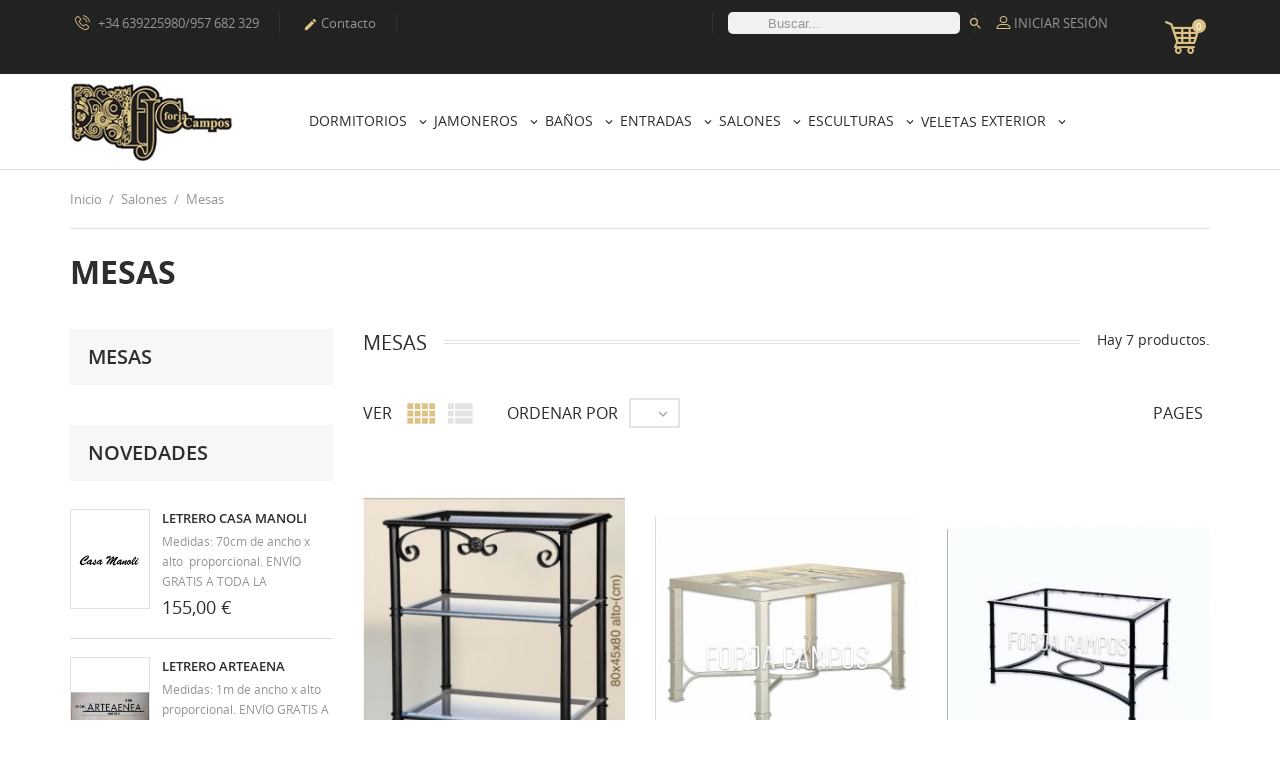

--- FILE ---
content_type: text/html; charset=utf-8
request_url: https://forjacampos.com/27-mesas-forja
body_size: 13466
content:
<!doctype html>
<html lang="es">

  <head>
    
      
  <meta charset="utf-8">


  <meta http-equiv="x-ua-compatible" content="ie=edge">



  <title>Mesas de forja para Salón y Comedor - Diseño Bajas al mejor precio</title>
  <meta name="description" content="">
  <meta name="keywords" content="">
        <link rel="canonical" href="https://forjacampos.com/27-mesas-forja">
    
        



  <meta name="viewport" content="width=device-width, initial-scale=1.0, maximum-scale=1.0, user-scalable=0">



  <link rel="icon" type="image/vnd.microsoft.icon" href="https://forjacampos.com/img/favicon.ico?1562753914">
  <link rel="shortcut icon" type="image/x-icon" href="https://forjacampos.com/img/favicon.ico?1562753914">


<meta name="google-site-verification" content="WxjnkgggmNncVYNHdeT74UybgL8o11pVuCqpuDA3x0E" />


    <link rel="stylesheet" href="https://forjacampos.com/themes/interior/assets/cache/theme-8db03b35.css" type="text/css" media="all">




    <script type="text/javascript" src="https://challenges.cloudflare.com/turnstile/v0/api.js" ></script>


  <script type="text/javascript">
        var prestashop = {"cart":{"products":[],"totals":{"total":{"type":"total","label":"Total","amount":0,"value":"0,00\u00a0\u20ac"},"total_including_tax":{"type":"total","label":"Total (impuestos incl.)","amount":0,"value":"0,00\u00a0\u20ac"},"total_excluding_tax":{"type":"total","label":"Total (impuestos excl.)","amount":0,"value":"0,00\u00a0\u20ac"}},"subtotals":{"products":{"type":"products","label":"Subtotal","amount":0,"value":"0,00\u00a0\u20ac"},"discounts":null,"shipping":{"type":"shipping","label":"Transporte","amount":0,"value":""},"tax":null},"products_count":0,"summary_string":"0 art\u00edculos","vouchers":{"allowed":1,"added":[]},"discounts":[],"minimalPurchase":0,"minimalPurchaseRequired":""},"currency":{"id":1,"name":"Euro","iso_code":"EUR","iso_code_num":"978","sign":"\u20ac"},"customer":{"lastname":null,"firstname":null,"email":null,"birthday":null,"newsletter":null,"newsletter_date_add":null,"optin":null,"website":null,"company":null,"siret":null,"ape":null,"is_logged":false,"gender":{"type":null,"name":null},"addresses":[]},"language":{"name":"Espa\u00f1ol (Spanish)","iso_code":"es","locale":"es-ES","language_code":"es","is_rtl":"0","date_format_lite":"d\/m\/Y","date_format_full":"d\/m\/Y H:i:s","id":1},"page":{"title":"","canonical":"https:\/\/forjacampos.com\/27-mesas-forja","meta":{"title":"Mesas de forja para Sal\u00f3n y Comedor - Dise\u00f1o Bajas al mejor precio","description":"","keywords":"","robots":"index"},"page_name":"category","body_classes":{"lang-es":true,"lang-rtl":false,"country-ES":true,"currency-EUR":true,"layout-left-column":true,"page-category":true,"tax-display-enabled":true,"category-id-27":true,"category-Mesas":true,"category-id-parent-26":true,"category-depth-level-3":true},"admin_notifications":[]},"shop":{"name":"Forja Campos","logo":"https:\/\/forjacampos.com\/img\/forja-campos-logo-1554844094.jpg","stores_icon":"https:\/\/forjacampos.com\/img\/logo_stores.png","favicon":"https:\/\/forjacampos.com\/img\/favicon.ico"},"urls":{"base_url":"https:\/\/forjacampos.com\/","current_url":"https:\/\/forjacampos.com\/27-mesas-forja","shop_domain_url":"https:\/\/forjacampos.com","img_ps_url":"https:\/\/forjacampos.com\/img\/","img_cat_url":"https:\/\/forjacampos.com\/img\/c\/","img_lang_url":"https:\/\/forjacampos.com\/img\/l\/","img_prod_url":"https:\/\/forjacampos.com\/img\/p\/","img_manu_url":"https:\/\/forjacampos.com\/img\/m\/","img_sup_url":"https:\/\/forjacampos.com\/img\/su\/","img_ship_url":"https:\/\/forjacampos.com\/img\/s\/","img_store_url":"https:\/\/forjacampos.com\/img\/st\/","img_col_url":"https:\/\/forjacampos.com\/img\/co\/","img_url":"https:\/\/forjacampos.com\/themes\/interior\/assets\/img\/","css_url":"https:\/\/forjacampos.com\/themes\/interior\/assets\/css\/","js_url":"https:\/\/forjacampos.com\/themes\/interior\/assets\/js\/","pic_url":"https:\/\/forjacampos.com\/upload\/","pages":{"address":"https:\/\/forjacampos.com\/direccion","addresses":"https:\/\/forjacampos.com\/direcciones","authentication":"https:\/\/forjacampos.com\/iniciar-sesion","cart":"https:\/\/forjacampos.com\/carrito","category":"https:\/\/forjacampos.com\/index.php?controller=category","cms":"https:\/\/forjacampos.com\/index.php?controller=cms","contact":"https:\/\/forjacampos.com\/contactenos","discount":"https:\/\/forjacampos.com\/descuento","guest_tracking":"https:\/\/forjacampos.com\/seguimiento-pedido-invitado","history":"https:\/\/forjacampos.com\/historial-compra","identity":"https:\/\/forjacampos.com\/datos-personales","index":"https:\/\/forjacampos.com\/","my_account":"https:\/\/forjacampos.com\/mi-cuenta","order_confirmation":"https:\/\/forjacampos.com\/confirmacion-pedido","order_detail":"https:\/\/forjacampos.com\/index.php?controller=order-detail","order_follow":"https:\/\/forjacampos.com\/seguimiento-pedido","order":"https:\/\/forjacampos.com\/pedido","order_return":"https:\/\/forjacampos.com\/index.php?controller=order-return","order_slip":"https:\/\/forjacampos.com\/facturas-abono","pagenotfound":"https:\/\/forjacampos.com\/pagina-no-encontrada","password":"https:\/\/forjacampos.com\/recuperar-contrase\u00f1a","pdf_invoice":"https:\/\/forjacampos.com\/index.php?controller=pdf-invoice","pdf_order_return":"https:\/\/forjacampos.com\/index.php?controller=pdf-order-return","pdf_order_slip":"https:\/\/forjacampos.com\/index.php?controller=pdf-order-slip","prices_drop":"https:\/\/forjacampos.com\/productos-rebajados","product":"https:\/\/forjacampos.com\/index.php?controller=product","search":"https:\/\/forjacampos.com\/busqueda","sitemap":"https:\/\/forjacampos.com\/mapa del sitio","stores":"https:\/\/forjacampos.com\/tiendas","supplier":"https:\/\/forjacampos.com\/proveedor","register":"https:\/\/forjacampos.com\/iniciar-sesion?create_account=1","order_login":"https:\/\/forjacampos.com\/pedido?login=1"},"alternative_langs":[],"theme_assets":"\/themes\/interior\/assets\/","actions":{"logout":"https:\/\/forjacampos.com\/?mylogout="},"no_picture_image":{"bySize":{"small_default":{"url":"https:\/\/forjacampos.com\/img\/p\/es-default-small_default.jpg","width":98,"height":98},"cart_default":{"url":"https:\/\/forjacampos.com\/img\/p\/es-default-cart_default.jpg","width":125,"height":125},"home_default":{"url":"https:\/\/forjacampos.com\/img\/p\/es-default-home_default.jpg","width":270,"height":340},"medium_default":{"url":"https:\/\/forjacampos.com\/img\/p\/es-default-medium_default.jpg","width":452,"height":452},"large_default":{"url":"https:\/\/forjacampos.com\/img\/p\/es-default-large_default.jpg","width":430,"height":528}},"small":{"url":"https:\/\/forjacampos.com\/img\/p\/es-default-small_default.jpg","width":98,"height":98},"medium":{"url":"https:\/\/forjacampos.com\/img\/p\/es-default-home_default.jpg","width":270,"height":340},"large":{"url":"https:\/\/forjacampos.com\/img\/p\/es-default-large_default.jpg","width":430,"height":528},"legend":""}},"configuration":{"display_taxes_label":true,"display_prices_tax_incl":true,"is_catalog":false,"show_prices":true,"opt_in":{"partner":true},"quantity_discount":{"type":"discount","label":"Descuento unitario"},"voucher_enabled":1,"return_enabled":0},"field_required":[],"breadcrumb":{"links":[{"title":"Inicio","url":"https:\/\/forjacampos.com\/"},{"title":"Salones","url":"https:\/\/forjacampos.com\/26-salones-forja"},{"title":"Mesas","url":"https:\/\/forjacampos.com\/27-mesas-forja"}],"count":3},"link":{"protocol_link":"https:\/\/","protocol_content":"https:\/\/"},"time":1769280547,"static_token":"9e0b5f2602f0ec290d972ee98242b77f","token":"1e01fe5136d50eafd0c81917acd45b69","debug":false};
        var psemailsubscription_subscription = "https:\/\/forjacampos.com\/module\/ps_emailsubscription\/subscription";
        var page_name = "category";
  </script>



  
            <script src="https://www.google.com/recaptcha/api.js?render=6LerllYnAAAAAGUd9MURwJjglwsmoCwsFt7d-gGi"></script>
            <script>
                grecaptcha.ready(function () {
                    grecaptcha.execute("6LerllYnAAAAAGUd9MURwJjglwsmoCwsFt7d-gGi", {action: "contact"}).then(function (token) {
                        var recaptchaResponse = document.getElementById("captcha-box");
                        recaptchaResponse.value = token;
                        });
                    });
            </script>	<script async src="https://www.googletagmanager.com/gtag/js?id=AW-668507596"></script>
	<script>
	window.dataLayer = window.dataLayer || [];
	function gtag(){dataLayer.push(arguments);}
	gtag('js', new Date());

	gtag('config', 'AW-668507596');
	</script>
<link rel="alternate" type="application/rss+xml" title="Mesas de forja para Salón y Comedor - Diseño Bajas al mejor precio" href="//forjacampos.com/module/ps_feeder/rss?id_category=27&orderby=date_add&orderway=desc">
<script async src="https://www.googletagmanager.com/gtag/js?id=UA-159211182-1"></script>
<script>
  window.dataLayer = window.dataLayer || [];
  function gtag(){dataLayer.push(arguments);}
  gtag('js', new Date());
  gtag(
    'config',
    'UA-159211182-1',
    {
      'debug_mode':false
                      }
  );
</script>





    
  </head>
  <body id="category" class="lang-es country-es currency-eur layout-left-column page-category tax-display-enabled category-id-27 category-mesas category-id-parent-26 category-depth-level-3">

    
      
    

    <main id="page" urls_pages_cart="https://forjacampos.com/carrito" static_token="9e0b5f2602f0ec290d972ee98242b77f">
      
              

      <header id="header">
        
          
  <div class="header-banner">
    
  </div>



  <nav class="header-nav">
    <div class="container">
        <div class="row inner-wrapper">
          <div id="_desktop_contact_link">
    <div class="header__contact">
                <div class="header__contact__list js-header__contact__list toogle_content">
            <ul class="header__contact__inner">
                                <li class="shop-phone header__contact__item">
                    <i class="font-phone-call"></i>
                    +34 639225980/957 682 329
                </li>
                                                <li class="header__contact__item">
                    <a href="https://forjacampos.com/contactenos">
                        <i class="material-icons">&#xE3C9;</i>
                        Contacto
                    </a>
                </li>
            </ul>
        </div>
    </div>
</div>
<!-- Block search module TOP -->
<div id="_desktop_search_bar">
	<div id="search_widget" class="search-bar search-widget" data-search-controller-url="//forjacampos.com/busqueda">
		<form class="search-bar__wrap" method="get" action="//forjacampos.com/busqueda">
			<input type="hidden" name="controller" value="search">
			<input class="search-bar__text" type="text" name="s" value="" placeholder="Buscar..." aria-label="Buscar">
			<button class="search-bar__btn" type="submit">
				<i class="material-icons search">&#xE8B6;</i>
			</button>
		</form>
	</div>
</div>
<!-- /Block search module TOP -->
<div id="_desktop_user_info">
    <div class="header_user_info">
      <div class="header_user_info__toggle-btn font-profile js-toggle"></div>
      <div class="header_user_info__list js-toggle-list">
                  <a
            href="https://forjacampos.com/mi-cuenta"
            title="Acceda a su cuenta de cliente"
            rel="nofollow"
          >
            <i class="font-profile"></i>
            <span>Iniciar sesión</span>
          </a>
              </div>
  </div>
</div>

          <div id="_desktop_cart" class="col-md-1">
  <div class="blockcart cart-preview inactive" data-refresh-url="//forjacampos.com/module/ps_shoppingcart/ajax">
    <div class="cart-header">
              <span class="inner-wrapper">
              <i class="font-shopping-cart"></i>
                <span class="cart-products-count">0</span>
              </span>
          </div>
    <div class="body cart-hover-content">
         <ul>
                  </ul>
         <div class="cart-subtotals">
                          <div class="products">
                 <span class="value">0,00 €</span>
                 <span class="label">Subtotal</span>
             </div>
                          <div class="">
                 <span class="value"></span>
                 <span class="label"></span>
             </div>
                          <div class="shipping">
                 <span class="value"></span>
                 <span class="label">Transporte</span>
             </div>
                          <div class="">
                 <span class="value"></span>
                 <span class="label"></span>
             </div>
                         <div class="cart-total">
                 <span class="value">0,00 €</span>
                 <span class="label">Total</span>
            </div>
         </div>
         <div class="cart-wishlist-action">
                          <a class="btn cart-wishlist-checkout" href="//forjacampos.com/carrito?action=show">Tramitar Pedido</a>
         </div>
     </div>
  </div>
</div>


          <div class="hidden-lg-up mobile">
            <div id="menu-icon">
              <i class="material-icons d-inline">&#xE5D2;</i>
            </div>
            <div class="top-logo" id="_mobile_logo"></div>
            <div id="_mobile_currency_selector"></div>
            <div id="_mobile_language_selector"></div>
            <div id="_mobile_cart"></div>
          </div>
        </div>
    </div>
  </nav>



  <div class="header-top">
    <div class="container">
       <div class="row inner-wrapper hidden-md-down">
        <div class="col-md-2" id="_desktop_logo">
          <a href="https://forjacampos.com/">
            <img class="logo img-responsive" src="https://forjacampos.com/img/forja-campos-logo-1554844094.jpg" alt="Forja Campos">
          </a>
        </div>
        

<div class="main-menu col-md-9 js-top-menu position-static hidden-md-down" id="_desktop_top_menu">
    
          <ul class="top-menu" id="top-menu" data-depth="0">
                    <li class="category" id="category-3">
                          <a
                class="dropdown-item with-ul"
                href="https://forjacampos.com/3-dormitorios-forja" data-depth="0"
                              >
                Dormitorios
                                                                        <label for="label_sub_menu_6750" class="navbar-toggler hidden-lg-up">
                      <i class="material-icons add">&#xE313;</i>
                      <i class="material-icons remove">&#xE316;</i>
                    </label>
                              </a>
                            <input id="label_sub_menu_6750" class="no-style input-toggler" type="checkbox">
              <div  class="popover sub-menu js-sub-menu submenu" id="top_sub_menu_6750">
                            	<div class="inner-wrapper">
                              
          <ul class="top-menu"  data-depth="1">
                    <li class="category" id="category-5">
                          <a
                class="dropdown-item dropdown-submenu "
                href="https://forjacampos.com/5-cabeceros-forja-diseno" data-depth="1"
                              >
                Cabeceros de diseño
                              </a>
                          </li>
                    <li class="category" id="category-6">
                          <a
                class="dropdown-item dropdown-submenu "
                href="https://forjacampos.com/6-camas-forja" data-depth="1"
                              >
                Camas
                              </a>
                          </li>
                    <li class="category" id="category-8">
                          <a
                class="dropdown-item dropdown-submenu "
                href="https://forjacampos.com/8-mesita-noche-forja" data-depth="1"
                              >
                Mesita de noche
                              </a>
                          </li>
                    <li class="category" id="category-9">
                          <a
                class="dropdown-item dropdown-submenu "
                href="https://forjacampos.com/9-lamparas-sobremesa-forja" data-depth="1"
                              >
                Lámparas de sobremesa
                              </a>
                          </li>
                    <li class="category" id="category-10">
                          <a
                class="dropdown-item dropdown-submenu "
                href="https://forjacampos.com/10-lamparas-colgantes-forja" data-depth="1"
                              >
                Lamparas de colgar
                              </a>
                          </li>
                    <li class="category" id="category-11">
                          <a
                class="dropdown-item dropdown-submenu "
                href="https://forjacampos.com/11-vestidores-forja" data-depth="1"
                              >
                Vestidores
                              </a>
                          </li>
                    <li class="category" id="category-45">
                          <a
                class="dropdown-item dropdown-submenu "
                href="https://forjacampos.com/45-banquetas" data-depth="1"
                              >
                Banquetas
                              </a>
                          </li>
                    <li class="category" id="category-47">
                          <a
                class="dropdown-item dropdown-submenu "
                href="https://forjacampos.com/47-nombres-forja" data-depth="1"
                              >
                Nombres en Forja
                              </a>
                          </li>
              </ul>
    
                                <div class="menu-thumbnails">
                                      <div class="thumbnail">
                      <img class="img img-responsive" src="https://forjacampos.com/img/c/3-0_thumb.jpg" alt="Caterory">
                    </div>
                                      <div class="thumbnail">
                      <img class="img img-responsive" src="https://forjacampos.com/img/c/3-2_thumb.jpg" alt="Caterory">
                    </div>
                                  </div>
                                                </div>
                              </div>
                          </li>
                    <li class="category" id="category-12">
                          <a
                class="dropdown-item with-ul"
                href="https://forjacampos.com/12-jamoneros-forja" data-depth="0"
                              >
                Jamoneros
                                                                        <label for="label_sub_menu_37195" class="navbar-toggler hidden-lg-up">
                      <i class="material-icons add">&#xE313;</i>
                      <i class="material-icons remove">&#xE316;</i>
                    </label>
                              </a>
                            <input id="label_sub_menu_37195" class="no-style input-toggler" type="checkbox">
              <div  class="popover sub-menu js-sub-menu submenu" id="top_sub_menu_37195">
                            	<div class="inner-wrapper">
                              
          <ul class="top-menu"  data-depth="1">
                    <li class="category" id="category-49">
                          <a
                class="dropdown-item dropdown-submenu "
                href="https://forjacampos.com/49-jamoneros" data-depth="1"
                              >
                JAMONEROS
                              </a>
                          </li>
                    <li class="category" id="category-50">
                          <a
                class="dropdown-item dropdown-submenu "
                href="https://forjacampos.com/50-jamoneros-tabla-lacada" data-depth="1"
                              >
                JAMONEROS TABLA LACADA
                              </a>
                          </li>
                    <li class="category" id="category-51">
                          <a
                class="dropdown-item dropdown-submenu "
                href="https://forjacampos.com/51-jamoneros-personalizados" data-depth="1"
                              >
                JAMONEROS PERSONALIZADOS
                              </a>
                          </li>
              </ul>
    
                                                </div>
                              </div>
                          </li>
                    <li class="category" id="category-13">
                          <a
                class="dropdown-item with-ul"
                href="https://forjacampos.com/13-banos-forja" data-depth="0"
                              >
                Baños
                                                                        <label for="label_sub_menu_44805" class="navbar-toggler hidden-lg-up">
                      <i class="material-icons add">&#xE313;</i>
                      <i class="material-icons remove">&#xE316;</i>
                    </label>
                              </a>
                            <input id="label_sub_menu_44805" class="no-style input-toggler" type="checkbox">
              <div  class="popover sub-menu js-sub-menu submenu" id="top_sub_menu_44805">
                            	<div class="inner-wrapper">
                              
          <ul class="top-menu"  data-depth="1">
                    <li class="category" id="category-14">
                          <a
                class="dropdown-item dropdown-submenu "
                href="https://forjacampos.com/14-espejos-forja" data-depth="1"
                              >
                Espejos
                              </a>
                          </li>
                    <li class="category" id="category-15">
                          <a
                class="dropdown-item dropdown-submenu "
                href="https://forjacampos.com/15-accesorios-bano" data-depth="1"
                              >
                Accesorios Baño
                              </a>
                          </li>
              </ul>
    
                                <div class="menu-thumbnails">
                                      <div class="thumbnail">
                      <img class="img img-responsive" src="https://forjacampos.com/img/c/13-0_thumb.jpg" alt="Caterory">
                    </div>
                                      <div class="thumbnail">
                      <img class="img img-responsive" src="https://forjacampos.com/img/c/13-1_thumb.jpg" alt="Caterory">
                    </div>
                                  </div>
                                                </div>
                              </div>
                          </li>
                    <li class="category" id="category-18">
                          <a
                class="dropdown-item with-ul"
                href="https://forjacampos.com/18-entradas-forja" data-depth="0"
                              >
                Entradas
                                                                        <label for="label_sub_menu_51126" class="navbar-toggler hidden-lg-up">
                      <i class="material-icons add">&#xE313;</i>
                      <i class="material-icons remove">&#xE316;</i>
                    </label>
                              </a>
                            <input id="label_sub_menu_51126" class="no-style input-toggler" type="checkbox">
              <div  class="popover sub-menu js-sub-menu submenu" id="top_sub_menu_51126">
                            	<div class="inner-wrapper">
                              
          <ul class="top-menu"  data-depth="1">
                    <li class="category" id="category-19">
                          <a
                class="dropdown-item dropdown-submenu "
                href="https://forjacampos.com/19-percheros-pie-forja" data-depth="1"
                              >
                Percheros de pie
                              </a>
                          </li>
                    <li class="category" id="category-20">
                          <a
                class="dropdown-item dropdown-submenu "
                href="https://forjacampos.com/20-percheros-forja-pared" data-depth="1"
                              >
                Percheros de pared
                              </a>
                          </li>
                    <li class="category" id="category-21">
                          <a
                class="dropdown-item dropdown-submenu "
                href="https://forjacampos.com/21-estanterias-pie" data-depth="1"
                              >
                Estanterías de pie
                              </a>
                          </li>
                    <li class="category" id="category-23">
                          <a
                class="dropdown-item dropdown-submenu "
                href="https://forjacampos.com/23-recibidores-forja" data-depth="1"
                              >
                Recibidores
                              </a>
                          </li>
                    <li class="category" id="category-24">
                          <a
                class="dropdown-item dropdown-submenu "
                href="https://forjacampos.com/24-cubrerradiadores" data-depth="1"
                              >
                Cubrerradiadores
                              </a>
                          </li>
                    <li class="category" id="category-25">
                          <a
                class="dropdown-item dropdown-submenu "
                href="https://forjacampos.com/25-paragueros-forja" data-depth="1"
                              >
                Paragüeros
                              </a>
                          </li>
                    <li class="category" id="category-46">
                          <a
                class="dropdown-item dropdown-submenu "
                href="https://forjacampos.com/46-platos-decorativos" data-depth="1"
                              >
                Platos Decorativos
                              </a>
                          </li>
              </ul>
    
                                <div class="menu-thumbnails">
                                      <div class="thumbnail">
                      <img class="img img-responsive" src="https://forjacampos.com/img/c/18-0_thumb.jpg" alt="Caterory">
                    </div>
                                      <div class="thumbnail">
                      <img class="img img-responsive" src="https://forjacampos.com/img/c/18-1_thumb.jpg" alt="Caterory">
                    </div>
                                  </div>
                                                </div>
                              </div>
                          </li>
                    <li class="category" id="category-26">
                          <a
                class="dropdown-item with-ul"
                href="https://forjacampos.com/26-salones-forja" data-depth="0"
                              >
                Salones
                                                                        <label for="label_sub_menu_67563" class="navbar-toggler hidden-lg-up">
                      <i class="material-icons add">&#xE313;</i>
                      <i class="material-icons remove">&#xE316;</i>
                    </label>
                              </a>
                            <input id="label_sub_menu_67563" class="no-style input-toggler" type="checkbox">
              <div  class="popover sub-menu js-sub-menu submenu" id="top_sub_menu_67563">
                            	<div class="inner-wrapper">
                              
          <ul class="top-menu"  data-depth="1">
                    <li class="category current " id="category-27">
                          <a
                class="dropdown-item dropdown-submenu "
                href="https://forjacampos.com/27-mesas-forja" data-depth="1"
                              >
                Mesas
                              </a>
                          </li>
                    <li class="category" id="category-28">
                          <a
                class="dropdown-item dropdown-submenu "
                href="https://forjacampos.com/28-botelleros-forja" data-depth="1"
                              >
                Botelleros
                              </a>
                          </li>
                    <li class="category" id="category-29">
                          <a
                class="dropdown-item dropdown-submenu "
                href="https://forjacampos.com/29-sillas-forja" data-depth="1"
                              >
                Sillas
                              </a>
                          </li>
                    <li class="category" id="category-30">
                          <a
                class="dropdown-item dropdown-submenu "
                href="https://forjacampos.com/30-revisteros-forja" data-depth="1"
                              >
                Revisteros
                              </a>
                          </li>
                    <li class="category" id="category-31">
                          <a
                class="dropdown-item dropdown-submenu "
                href="https://forjacampos.com/31-accesorios-chimenea" data-depth="1"
                              >
                Accesorios chimenea
                              </a>
                          </li>
                    <li class="category" id="category-34">
                          <a
                class="dropdown-item dropdown-submenu "
                href="https://forjacampos.com/34-relojes-forja" data-depth="1"
                              >
                Relojes
                              </a>
                          </li>
              </ul>
    
                                <div class="menu-thumbnails">
                                      <div class="thumbnail">
                      <img class="img img-responsive" src="https://forjacampos.com/img/c/26-0_thumb.jpg" alt="Caterory">
                    </div>
                                      <div class="thumbnail">
                      <img class="img img-responsive" src="https://forjacampos.com/img/c/26-1_thumb.jpg" alt="Caterory">
                    </div>
                                  </div>
                                                </div>
                              </div>
                          </li>
                    <li class="category" id="category-35">
                          <a
                class="dropdown-item with-ul"
                href="https://forjacampos.com/35-esculturas-forja" data-depth="0"
                              >
                Esculturas
                                                                        <label for="label_sub_menu_86054" class="navbar-toggler hidden-lg-up">
                      <i class="material-icons add">&#xE313;</i>
                      <i class="material-icons remove">&#xE316;</i>
                    </label>
                              </a>
                            <input id="label_sub_menu_86054" class="no-style input-toggler" type="checkbox">
              <div  class="popover sub-menu js-sub-menu submenu" id="top_sub_menu_86054">
                            	<div class="inner-wrapper">
                              
          <ul class="top-menu"  data-depth="1">
                    <li class="category" id="category-36">
                          <a
                class="dropdown-item dropdown-submenu with-ul"
                href="https://forjacampos.com/36-esculturas-pared" data-depth="1"
                              >
                Esculturas de pared
                                                                        <label for="label_sub_menu_48765" class="navbar-toggler hidden-lg-up">
                      <i class="material-icons add">&#xE313;</i>
                      <i class="material-icons remove">&#xE316;</i>
                    </label>
                              </a>
                            <input id="label_sub_menu_48765" class="no-style input-toggler" type="checkbox">
              <div  class="submenu" id="top_sub_menu_48765">
                              
          <ul class="top-menu"  data-depth="2">
                    <li class="category" id="category-55">
                          <a
                class="dropdown-item "
                href="https://forjacampos.com/55-esculturas-religiosas" data-depth="2"
                              >
                ESCULTURAS RELIGIOSAS
                              </a>
                          </li>
                    <li class="category" id="category-56">
                          <a
                class="dropdown-item "
                href="https://forjacampos.com/56-arbol-de-la-vida-y-tripticos" data-depth="2"
                              >
                ARBOL DE LA VIDA  Y TRIPTICOS
                              </a>
                          </li>
                    <li class="category" id="category-57">
                          <a
                class="dropdown-item "
                href="https://forjacampos.com/57-esculturas-forja-artesanal" data-depth="2"
                              >
                ESCULTURAS FORJA ARTESANAL
                              </a>
                          </li>
              </ul>
    
                                              </div>
                          </li>
                    <li class="category" id="category-37">
                          <a
                class="dropdown-item dropdown-submenu "
                href="https://forjacampos.com/37-esculturas-de-madera" data-depth="1"
                              >
                ESCULTURAS DE MADERA
                              </a>
                          </li>
                    <li class="category" id="category-38">
                          <a
                class="dropdown-item dropdown-submenu "
                href="https://forjacampos.com/38-escudos-heraldicos" data-depth="1"
                              >
                Escudos heráldicos
                              </a>
                          </li>
                    <li class="category" id="category-39">
                          <a
                class="dropdown-item dropdown-submenu "
                href="https://forjacampos.com/39-trofeos-forja" data-depth="1"
                              >
                Trofeos
                              </a>
                          </li>
                    <li class="category" id="category-40">
                          <a
                class="dropdown-item dropdown-submenu "
                href="https://forjacampos.com/40-rotulos-indicativos" data-depth="1"
                              >
                Rótulos indicativos
                              </a>
                          </li>
                    <li class="category" id="category-48">
                          <a
                class="dropdown-item dropdown-submenu "
                href="https://forjacampos.com/48-gatos-de-forja" data-depth="1"
                              >
                Gatos de Forja
                              </a>
                          </li>
                    <li class="category" id="category-58">
                          <a
                class="dropdown-item dropdown-submenu "
                href="https://forjacampos.com/58-coleccion-animalitos" data-depth="1"
                              >
                COLECCION ANIMALITOS
                              </a>
                          </li>
              </ul>
    
                                <div class="menu-thumbnails">
                                      <div class="thumbnail">
                      <img class="img img-responsive" src="https://forjacampos.com/img/c/35-0_thumb.jpg" alt="Caterory">
                    </div>
                                      <div class="thumbnail">
                      <img class="img img-responsive" src="https://forjacampos.com/img/c/35-1_thumb.jpg" alt="Caterory">
                    </div>
                                  </div>
                                                </div>
                              </div>
                          </li>
                    <li class="category" id="category-41">
                          <a
                class="dropdown-item "
                href="https://forjacampos.com/41-veletas-forja" data-depth="0"
                              >
                Veletas
                              </a>
                          </li>
                    <li class="category" id="category-42">
                          <a
                class="dropdown-item with-ul"
                href="https://forjacampos.com/42-exterior-forja" data-depth="0"
                              >
                Exterior
                                                                        <label for="label_sub_menu_60140" class="navbar-toggler hidden-lg-up">
                      <i class="material-icons add">&#xE313;</i>
                      <i class="material-icons remove">&#xE316;</i>
                    </label>
                              </a>
                            <input id="label_sub_menu_60140" class="no-style input-toggler" type="checkbox">
              <div  class="popover sub-menu js-sub-menu submenu" id="top_sub_menu_60140">
                            	<div class="inner-wrapper">
                              
          <ul class="top-menu"  data-depth="1">
                    <li class="category" id="category-44">
                          <a
                class="dropdown-item dropdown-submenu "
                href="https://forjacampos.com/44-barbacoas" data-depth="1"
                              >
                BARBACOAS 
                              </a>
                          </li>
                    <li class="category" id="category-52">
                          <a
                class="dropdown-item dropdown-submenu "
                href="https://forjacampos.com/52-soportes-anticaida-para-jardineras-y-macetas" data-depth="1"
                              >
                SOPORTES ANTICAIDA PARA JARDINERAS Y MACETAS
                              </a>
                          </li>
                    <li class="category" id="category-53">
                          <a
                class="dropdown-item dropdown-submenu "
                href="https://forjacampos.com/53-letreros" data-depth="1"
                              >
                LETREROS
                              </a>
                          </li>
                    <li class="category" id="category-54">
                          <a
                class="dropdown-item dropdown-submenu "
                href="https://forjacampos.com/54-otros" data-depth="1"
                              >
                OTROS
                              </a>
                          </li>
              </ul>
    
                                                </div>
                              </div>
                          </li>
              </ul>
    
    <div class="clearfix"></div>
</div>

      </div>
      <div id="mobile_top_menu_wrapper" class="row hidden-lg-up">
        <div id="_mobile_contact_link"></div>
        <div class="wrapper-modules">
          <div id="_mobile_user_info"></div>
          <div id="_mobile_search_bar"></div>
        </div>
        <div class="js-top-menu mobile" id="_mobile_top_menu"></div>
      </div>
    </div>
  </div>
  

        
      </header>

      
        
<aside id="notifications">
  <div class="container">
    
    
    
      </div>
</aside>
      

      <section id="wrapper">
          
          
            <div class="container">
              <nav data-depth="3" class="breadcrumb">
  <ol itemscope itemtype="http://schema.org/BreadcrumbList">
    
              
          <li itemprop="itemListElement" itemscope itemtype="http://schema.org/ListItem">
            <a itemprop="item" href="https://forjacampos.com/">
              <span itemprop="name">Inicio</span>
            </a>
            <meta itemprop="position" content="1">
          </li>
        
              
          <li itemprop="itemListElement" itemscope itemtype="http://schema.org/ListItem">
            <a itemprop="item" href="https://forjacampos.com/26-salones-forja">
              <span itemprop="name">Salones</span>
            </a>
            <meta itemprop="position" content="2">
          </li>
        
              
          <li itemprop="itemListElement" itemscope itemtype="http://schema.org/ListItem">
            <a itemprop="item" href="https://forjacampos.com/27-mesas-forja">
              <span itemprop="name">Mesas</span>
            </a>
            <meta itemprop="position" content="3">
          </li>
        
          
  </ol>
</nav>
            </div>
          
                       <div class="container">
            
    <div class="block-category">
      <h1 class="h1">Mesas</h1>
                </div>

            </div>
                  <div class="container clearfix">
            <div class="wrapper-columns row">
            
              <div id="left-column" class="sidebar col-xs-12 col-lg-3">
                                  

<div class="block-categories">
  <ul class="category-top-menu">
    <li><h2 class="text-uppercase h6" >Mesas</h2></li>
    <li>
  </li>
  </ul>
</div>
<section class="featured-products column-block clearfix">
  <h2 class="h6 text-uppercase">
    Novedades
  </h2>
  <div class="toggle-block">
    <div class="products-list">
              
  <article class="product-miniature js-product-miniature" data-id-product="1316" data-id-product-attribute="0" itemscope itemtype="http://schema.org/Product">
    <div class="thumbnail-container">
      <div class="thumbnail-wrapper">
      
        <a href="https://forjacampos.com/inicio/1316-letrero-casa-manoli.html" class="thumbnail product-thumbnail">
                                                    <img
            class="thumbnail-img"
            src = "https://forjacampos.com/2606-home_default/letrero-casa-manoli.jpg"
            alt = ""
            data-full-size-image-url = "https://forjacampos.com/2606-large_default/letrero-casa-manoli.jpg"
          >
                  </a>
      
        
        <ul class="product-flags">
                      <li class="new"><span>Nuevo</span></li>
                  </ul>
        
      </div>
      <div class="product-description">
        
                
        
          <h3 class="h3 product-title" itemprop="name"><a href="https://forjacampos.com/inicio/1316-letrero-casa-manoli.html">LETRERO CASA MANOLI</a></h3>
        
        
          
        
        
          <p class="product_desc">Medidas: 70cm de ancho x alto  proporcional.

ENVÍO GRATIS A TODA LA PENÍNSULA.

Desde Forja Campos llevamos más de 30 años dedicándonos a la artesanía y fabricación de productos en forja. Nuestros artículos aúnan el diseño y la exclusividad a un...</p>
        
        
                      <div class="product-price-and-shipping" itemprop="offers" itemscope itemtype="http://schema.org/Offer">
                                
                             <span itemprop="price" content="155" class="price">155,00 €</span>
              

              

            
                                              </div>
                
    </div>
    <div class="highlighted-informations no-variants">
                

	<form action="" method="post" id="add-to-cart-or-refresh" class="add-to-cart-or-refresh">
		<div class="product-quantity" style="display:none;">
			<input type="hidden" name="token" id="token-product-list" value="">
	            <input type="hidden" name="id_product" value="1316" id="product_page_product_id">
	            <input type="hidden" name="id_customization" value="0" id="product_customization_id">
	            <input type="hidden" name="qty" id="quantity_wanted" value="1" class="input-group"  min="1"  />
		</div>
	     <a href="javascript:void(0);" name-module="product-list" id="product-list-cart-id-product-1316" id_product_atrr="1316" class="btn btn-primary add-cart" data-button-action="add-to-cart">
			<span>Añadir al carrito</span>
		 </a>
	</form>

            
      
        <a class="quick-view" href="#" title="Vista rápida" data-link-action="quickview">
          <i class="font-eye"></i><span>Vista rápida</span>
        </a>
      
      
          <a href="https://forjacampos.com/inicio/1316-letrero-casa-manoli.html" title="Más información" class="link-view">
              <i class="font-info-circled"></i><span>Más información</span>
          </a>
      
    </div>
  </article>

              
  <article class="product-miniature js-product-miniature" data-id-product="1315" data-id-product-attribute="0" itemscope itemtype="http://schema.org/Product">
    <div class="thumbnail-container">
      <div class="thumbnail-wrapper">
      
        <a href="https://forjacampos.com/inicio/1315-letrero-arteaena.html" class="thumbnail product-thumbnail">
                                                    <img
            class="thumbnail-img"
            src = "https://forjacampos.com/2605-home_default/letrero-arteaena.jpg"
            alt = ""
            data-full-size-image-url = "https://forjacampos.com/2605-large_default/letrero-arteaena.jpg"
          >
                  </a>
      
        
        <ul class="product-flags">
                      <li class="new"><span>Nuevo</span></li>
                  </ul>
        
      </div>
      <div class="product-description">
        
                
        
          <h3 class="h3 product-title" itemprop="name"><a href="https://forjacampos.com/inicio/1315-letrero-arteaena.html">LETRERO ARTEAENA</a></h3>
        
        
          
        
        
          <p class="product_desc">Medidas: 1m de ancho x alto  proporcional.

ENVÍO GRATIS A TODA LA PENÍNSULA.

Desde Forja Campos llevamos más de 30 años dedicándonos a la artesanía y fabricación de productos en forja. Nuestros artículos aúnan el diseño y la exclusividad a un...</p>
        
        
                      <div class="product-price-and-shipping" itemprop="offers" itemscope itemtype="http://schema.org/Offer">
                                
                             <span itemprop="price" content="160" class="price">160,00 €</span>
              

              

            
                                              </div>
                
    </div>
    <div class="highlighted-informations no-variants">
                

	<form action="" method="post" id="add-to-cart-or-refresh" class="add-to-cart-or-refresh">
		<div class="product-quantity" style="display:none;">
			<input type="hidden" name="token" id="token-product-list" value="">
	            <input type="hidden" name="id_product" value="1315" id="product_page_product_id">
	            <input type="hidden" name="id_customization" value="0" id="product_customization_id">
	            <input type="hidden" name="qty" id="quantity_wanted" value="1" class="input-group"  min="1"  />
		</div>
	     <a href="javascript:void(0);" name-module="product-list" id="product-list-cart-id-product-1315" id_product_atrr="1315" class="btn btn-primary add-cart" data-button-action="add-to-cart">
			<span>Añadir al carrito</span>
		 </a>
	</form>

            
      
        <a class="quick-view" href="#" title="Vista rápida" data-link-action="quickview">
          <i class="font-eye"></i><span>Vista rápida</span>
        </a>
      
      
          <a href="https://forjacampos.com/inicio/1315-letrero-arteaena.html" title="Más información" class="link-view">
              <i class="font-info-circled"></i><span>Más información</span>
          </a>
      
    </div>
  </article>

              
  <article class="product-miniature js-product-miniature" data-id-product="1313" data-id-product-attribute="0" itemscope itemtype="http://schema.org/Product">
    <div class="thumbnail-container">
      <div class="thumbnail-wrapper">
      
        <a href="https://forjacampos.com/inicio/1313-jamonero-personalizado-anton-.html" class="thumbnail product-thumbnail">
                                                    <img
            class="thumbnail-img"
            src = "https://forjacampos.com/2603-home_default/jamonero-personalizado-anton-.jpg"
            alt = ""
            data-full-size-image-url = "https://forjacampos.com/2603-large_default/jamonero-personalizado-anton-.jpg"
          >
                  </a>
      
        
        <ul class="product-flags">
                      <li class="new"><span>Nuevo</span></li>
                  </ul>
        
      </div>
      <div class="product-description">
        
                
        
          <h3 class="h3 product-title" itemprop="name"><a href="https://forjacampos.com/inicio/1313-jamonero-personalizado-anton-.html">JAMONERO PERSONALIZADO ANTON</a></h3>
        
        
          
        
        
          <p class="product_desc">Medidas de la base de madera: 50 x 21 cm. Altura aproximada: 55 cm.
ENVÍO GRATIS A TODA LA PENÍNSULA.
Desde Forja Campos llevamos más de 30 años dedicándonos a la artesanía y fabricación de productos en forja. Nuestros artículos aúnan el diseño y...</p>
        
        
                      <div class="product-price-and-shipping" itemprop="offers" itemscope itemtype="http://schema.org/Offer">
                                
                             <span itemprop="price" content="140" class="price">140,00 €</span>
              

              

            
                                              </div>
                
    </div>
    <div class="highlighted-informations no-variants">
                

	<form action="" method="post" id="add-to-cart-or-refresh" class="add-to-cart-or-refresh">
		<div class="product-quantity" style="display:none;">
			<input type="hidden" name="token" id="token-product-list" value="">
	            <input type="hidden" name="id_product" value="1313" id="product_page_product_id">
	            <input type="hidden" name="id_customization" value="0" id="product_customization_id">
	            <input type="hidden" name="qty" id="quantity_wanted" value="1" class="input-group"  min="1"  />
		</div>
	     <a href="javascript:void(0);" name-module="product-list" id="product-list-cart-id-product-1313" id_product_atrr="1313" class="btn btn-primary add-cart" data-button-action="add-to-cart">
			<span>Añadir al carrito</span>
		 </a>
	</form>

            
      
        <a class="quick-view" href="#" title="Vista rápida" data-link-action="quickview">
          <i class="font-eye"></i><span>Vista rápida</span>
        </a>
      
      
          <a href="https://forjacampos.com/inicio/1313-jamonero-personalizado-anton-.html" title="Más información" class="link-view">
              <i class="font-info-circled"></i><span>Más información</span>
          </a>
      
    </div>
  </article>

          </div>
    <a class="all-product-link btn btn-primary" href="https://forjacampos.com/novedades">
      Todas las novedades
    </a>
  </div>
</section>

<section class="featured-products column-block clearfix">
  <h2 class="h6 text-uppercase">
    Los más vendidos
  </h2>
  <div class="toggle-block">
    <div class="products-list">
              
  <article class="product-miniature js-product-miniature" data-id-product="27" data-id-product-attribute="9295" itemscope itemtype="http://schema.org/Product">
    <div class="thumbnail-container">
      <div class="thumbnail-wrapper">
      
        <a href="https://forjacampos.com/jamoneros-forja/27-9295-jamonero-guardia-civil.html#/58-material-sin_dedicatoria_de_madera" class="thumbnail product-thumbnail">
                                                          <img
                class="thumbnail-alternate"
                src="https://forjacampos.com/1681-home_default/jamonero-guardia-civil.jpg"
                alt=""
              >
                                                                                      <img
            class="thumbnail-img"
            src = "https://forjacampos.com/1816-home_default/jamonero-guardia-civil.jpg"
            alt = ""
            data-full-size-image-url = "https://forjacampos.com/1816-large_default/jamonero-guardia-civil.jpg"
          >
                  </a>
      
        
        <ul class="product-flags">
                  </ul>
        
      </div>
      <div class="product-description">
        
                
        
          <h3 class="h3 product-title" itemprop="name"><a href="https://forjacampos.com/jamoneros-forja/27-9295-jamonero-guardia-civil.html#/58-material-sin_dedicatoria_de_madera">JAMONERO GUARDIA CIVIL</a></h3>
        
        
          
        
        
          <p class="product_desc">Medidas de la base de madera: 50 x 21 cm. Altura aproximada: 55 cm.
ENVÍO GRATIS A TODA LA PENÍNSULA.
Desde Forja Campos llevamos más de 30 años dedicándonos a la artesanía y fabricación de productos en forja. Nuestros artículos aúnan el diseño y...</p>
        
        
                      <div class="product-price-and-shipping" itemprop="offers" itemscope itemtype="http://schema.org/Offer">
                                
                             <span itemprop="price" content="75" class="price">75,00 €</span>
              

              

            
                                              </div>
                
    </div>
    <div class="highlighted-informations no-variants">
                

	<form action="" method="post" id="add-to-cart-or-refresh" class="add-to-cart-or-refresh">
		<div class="product-quantity" style="display:none;">
			<input type="hidden" name="token" id="token-product-list" value="">
	            <input type="hidden" name="id_product" value="27" id="product_page_product_id">
	            <input type="hidden" name="id_customization" value="0" id="product_customization_id">
	            <input type="hidden" name="qty" id="quantity_wanted" value="1" class="input-group"  min="1"  />
		</div>
	     <a href="javascript:void(0);" name-module="product-list" id="product-list-cart-id-product-27" id_product_atrr="27" class="btn btn-primary add-cart" data-button-action="add-to-cart">
			<span>Añadir al carrito</span>
		 </a>
	</form>

            
      
        <a class="quick-view" href="#" title="Vista rápida" data-link-action="quickview">
          <i class="font-eye"></i><span>Vista rápida</span>
        </a>
      
      
          <a href="https://forjacampos.com/jamoneros-forja/27-9295-jamonero-guardia-civil.html#/58-material-sin_dedicatoria_de_madera" title="Más información" class="link-view">
              <i class="font-info-circled"></i><span>Más información</span>
          </a>
      
    </div>
  </article>

              
  <article class="product-miniature js-product-miniature" data-id-product="6" data-id-product-attribute="9374" itemscope itemtype="http://schema.org/Product">
    <div class="thumbnail-container">
      <div class="thumbnail-wrapper">
      
        <a href="https://forjacampos.com/jamoneros-forja/6-9374-jamonero-cazador.html#/58-material-sin_dedicatoria_de_madera" class="thumbnail product-thumbnail">
                                                          <img
                class="thumbnail-alternate"
                src="https://forjacampos.com/1700-home_default/jamonero-cazador.jpg"
                alt=""
              >
                                                                <img
            class="thumbnail-img"
            src = "https://forjacampos.com/1699-home_default/jamonero-cazador.jpg"
            alt = ""
            data-full-size-image-url = "https://forjacampos.com/1699-large_default/jamonero-cazador.jpg"
          >
                  </a>
      
        
        <ul class="product-flags">
                  </ul>
        
      </div>
      <div class="product-description">
        
                
        
          <h3 class="h3 product-title" itemprop="name"><a href="https://forjacampos.com/jamoneros-forja/6-9374-jamonero-cazador.html#/58-material-sin_dedicatoria_de_madera">JAMONERO CAZADOR</a></h3>
        
        
          
        
        
          <p class="product_desc">Medidas de la base de madera: 50 x 21 cm. Altura aproximada: 55 cm.
ENVÍO GRATIS A TODA LA PENÍNSULA.
Desde Forja Campos llevamos más de 30 años dedicándonos a la artesanía y fabricación de productos en forja. Nuestros artículos aúnan el diseño y...</p>
        
        
                      <div class="product-price-and-shipping" itemprop="offers" itemscope itemtype="http://schema.org/Offer">
                                
                             <span itemprop="price" content="75" class="price">75,00 €</span>
              

              

            
                                              </div>
                
    </div>
    <div class="highlighted-informations no-variants">
                

	<form action="" method="post" id="add-to-cart-or-refresh" class="add-to-cart-or-refresh">
		<div class="product-quantity" style="display:none;">
			<input type="hidden" name="token" id="token-product-list" value="">
	            <input type="hidden" name="id_product" value="6" id="product_page_product_id">
	            <input type="hidden" name="id_customization" value="0" id="product_customization_id">
	            <input type="hidden" name="qty" id="quantity_wanted" value="1" class="input-group"  min="1"  />
		</div>
	     <a href="javascript:void(0);" name-module="product-list" id="product-list-cart-id-product-6" id_product_atrr="6" class="btn btn-primary add-cart" data-button-action="add-to-cart">
			<span>Añadir al carrito</span>
		 </a>
	</form>

            
      
        <a class="quick-view" href="#" title="Vista rápida" data-link-action="quickview">
          <i class="font-eye"></i><span>Vista rápida</span>
        </a>
      
      
          <a href="https://forjacampos.com/jamoneros-forja/6-9374-jamonero-cazador.html#/58-material-sin_dedicatoria_de_madera" title="Más información" class="link-view">
              <i class="font-info-circled"></i><span>Más información</span>
          </a>
      
    </div>
  </article>

              
  <article class="product-miniature js-product-miniature" data-id-product="8" data-id-product-attribute="9230" itemscope itemtype="http://schema.org/Product">
    <div class="thumbnail-container">
      <div class="thumbnail-wrapper">
      
        <a href="https://forjacampos.com/jamoneros-forja/8-9230-jamonero-perdiz.html#/58-material-sin_dedicatoria_de_madera" class="thumbnail product-thumbnail">
                                                          <img
                class="thumbnail-alternate"
                src="https://forjacampos.com/1642-home_default/jamonero-perdiz.jpg"
                alt=""
              >
                                                                <img
            class="thumbnail-img"
            src = "https://forjacampos.com/1641-home_default/jamonero-perdiz.jpg"
            alt = ""
            data-full-size-image-url = "https://forjacampos.com/1641-large_default/jamonero-perdiz.jpg"
          >
                  </a>
      
        
        <ul class="product-flags">
                  </ul>
        
      </div>
      <div class="product-description">
        
                
        
          <h3 class="h3 product-title" itemprop="name"><a href="https://forjacampos.com/jamoneros-forja/8-9230-jamonero-perdiz.html#/58-material-sin_dedicatoria_de_madera">JAMONERO PERDIZ</a></h3>
        
        
          
        
        
          <p class="product_desc">Medidas de la base de madera: 50 x 21 cm. Altura aproximada: 55 cm.
ENVÍO GRATIS A TODA LA PENÍNSULA.
Desde Forja Campos llevamos más de 30 años dedicándonos a la artesanía y fabricación de productos en forja. Nuestros artículos aúnan el diseño y...</p>
        
        
                      <div class="product-price-and-shipping" itemprop="offers" itemscope itemtype="http://schema.org/Offer">
                                
                             <span itemprop="price" content="75" class="price">75,00 €</span>
              

              

            
                                              </div>
                
    </div>
    <div class="highlighted-informations no-variants">
                

	<form action="" method="post" id="add-to-cart-or-refresh" class="add-to-cart-or-refresh">
		<div class="product-quantity" style="display:none;">
			<input type="hidden" name="token" id="token-product-list" value="">
	            <input type="hidden" name="id_product" value="8" id="product_page_product_id">
	            <input type="hidden" name="id_customization" value="0" id="product_customization_id">
	            <input type="hidden" name="qty" id="quantity_wanted" value="1" class="input-group"  min="1"  />
		</div>
	     <a href="javascript:void(0);" name-module="product-list" id="product-list-cart-id-product-8" id_product_atrr="8" class="btn btn-primary add-cart" data-button-action="add-to-cart">
			<span>Añadir al carrito</span>
		 </a>
	</form>

            
      
        <a class="quick-view" href="#" title="Vista rápida" data-link-action="quickview">
          <i class="font-eye"></i><span>Vista rápida</span>
        </a>
      
      
          <a href="https://forjacampos.com/jamoneros-forja/8-9230-jamonero-perdiz.html#/58-material-sin_dedicatoria_de_madera" title="Más información" class="link-view">
              <i class="font-info-circled"></i><span>Más información</span>
          </a>
      
    </div>
  </article>

              
  <article class="product-miniature js-product-miniature" data-id-product="472" data-id-product-attribute="9285" itemscope itemtype="http://schema.org/Product">
    <div class="thumbnail-container">
      <div class="thumbnail-wrapper">
      
        <a href="https://forjacampos.com/jamoneros-forja/472-9285-jamonero-rejoneo-.html#/58-material-sin_dedicatoria_de_madera" class="thumbnail product-thumbnail">
                                                          <img
                class="thumbnail-alternate"
                src="https://forjacampos.com/1541-home_default/jamonero-rejoneo-.jpg"
                alt=""
              >
                                                                <img
            class="thumbnail-img"
            src = "https://forjacampos.com/1538-home_default/jamonero-rejoneo-.jpg"
            alt = ""
            data-full-size-image-url = "https://forjacampos.com/1538-large_default/jamonero-rejoneo-.jpg"
          >
                  </a>
      
        
        <ul class="product-flags">
                  </ul>
        
      </div>
      <div class="product-description">
        
                
        
          <h3 class="h3 product-title" itemprop="name"><a href="https://forjacampos.com/jamoneros-forja/472-9285-jamonero-rejoneo-.html#/58-material-sin_dedicatoria_de_madera">JAMONERO REJONEO</a></h3>
        
        
          
        
        
          <p class="product_desc">Medidas de la base de madera: 50 x 21 cm. Altura aproximada: 55 cm.
ENVÍO GRATIS A TODA LA PENÍNSULA.
Desde Forja Campos llevamos más de 30 años dedicándonos a la artesanía y fabricación de productos en forja. Nuestros artículos aúnan el diseño y...</p>
        
        
                      <div class="product-price-and-shipping" itemprop="offers" itemscope itemtype="http://schema.org/Offer">
                                
                             <span itemprop="price" content="75" class="price">75,00 €</span>
              

              

            
                                              </div>
                
    </div>
    <div class="highlighted-informations no-variants">
                

	<form action="" method="post" id="add-to-cart-or-refresh" class="add-to-cart-or-refresh">
		<div class="product-quantity" style="display:none;">
			<input type="hidden" name="token" id="token-product-list" value="">
	            <input type="hidden" name="id_product" value="472" id="product_page_product_id">
	            <input type="hidden" name="id_customization" value="0" id="product_customization_id">
	            <input type="hidden" name="qty" id="quantity_wanted" value="1" class="input-group"  min="1"  />
		</div>
	     <a href="javascript:void(0);" name-module="product-list" id="product-list-cart-id-product-472" id_product_atrr="472" class="btn btn-primary add-cart" data-button-action="add-to-cart">
			<span>Añadir al carrito</span>
		 </a>
	</form>

            
      
        <a class="quick-view" href="#" title="Vista rápida" data-link-action="quickview">
          <i class="font-eye"></i><span>Vista rápida</span>
        </a>
      
      
          <a href="https://forjacampos.com/jamoneros-forja/472-9285-jamonero-rejoneo-.html#/58-material-sin_dedicatoria_de_madera" title="Más información" class="link-view">
              <i class="font-info-circled"></i><span>Más información</span>
          </a>
      
    </div>
  </article>

              
  <article class="product-miniature js-product-miniature" data-id-product="795" data-id-product-attribute="9496" itemscope itemtype="http://schema.org/Product">
    <div class="thumbnail-container">
      <div class="thumbnail-wrapper">
      
        <a href="https://forjacampos.com/inicio/795-9496-jamonero-ciervo-con-cazador.html#/58-material-sin_dedicatoria_de_madera" class="thumbnail product-thumbnail">
                                                    <img
            class="thumbnail-img"
            src = "https://forjacampos.com/1997-home_default/jamonero-ciervo-con-cazador.jpg"
            alt = ""
            data-full-size-image-url = "https://forjacampos.com/1997-large_default/jamonero-ciervo-con-cazador.jpg"
          >
                  </a>
      
        
        <ul class="product-flags">
                  </ul>
        
      </div>
      <div class="product-description">
        
                
        
          <h3 class="h3 product-title" itemprop="name"><a href="https://forjacampos.com/inicio/795-9496-jamonero-ciervo-con-cazador.html#/58-material-sin_dedicatoria_de_madera">JAMONERO CIERVO CON CAZADOR</a></h3>
        
        
          
        
        
          <p class="product_desc">Medidas de la base de madera: 50 x 21 cm. Altura aproximada: 55 cm.
ENVÍO GRATIS A TODA LA PENÍNSULA.
Desde Forja Campos llevamos más de 30 años dedicándonos a la artesanía y fabricación de productos en forja. Nuestros artículos aúnan el diseño y...</p>
        
        
                      <div class="product-price-and-shipping" itemprop="offers" itemscope itemtype="http://schema.org/Offer">
                                
                             <span itemprop="price" content="75" class="price">75,00 €</span>
              

              

            
                                              </div>
                
    </div>
    <div class="highlighted-informations no-variants">
                

	<form action="" method="post" id="add-to-cart-or-refresh" class="add-to-cart-or-refresh">
		<div class="product-quantity" style="display:none;">
			<input type="hidden" name="token" id="token-product-list" value="">
	            <input type="hidden" name="id_product" value="795" id="product_page_product_id">
	            <input type="hidden" name="id_customization" value="0" id="product_customization_id">
	            <input type="hidden" name="qty" id="quantity_wanted" value="1" class="input-group"  min="1"  />
		</div>
	     <a href="javascript:void(0);" name-module="product-list" id="product-list-cart-id-product-795" id_product_atrr="795" class="btn btn-primary add-cart" data-button-action="add-to-cart">
			<span>Añadir al carrito</span>
		 </a>
	</form>

            
      
        <a class="quick-view" href="#" title="Vista rápida" data-link-action="quickview">
          <i class="font-eye"></i><span>Vista rápida</span>
        </a>
      
      
          <a href="https://forjacampos.com/inicio/795-9496-jamonero-ciervo-con-cazador.html#/58-material-sin_dedicatoria_de_madera" title="Más información" class="link-view">
              <i class="font-info-circled"></i><span>Más información</span>
          </a>
      
    </div>
  </article>

              
  <article class="product-miniature js-product-miniature" data-id-product="7" data-id-product-attribute="9287" itemscope itemtype="http://schema.org/Product">
    <div class="thumbnail-container">
      <div class="thumbnail-wrapper">
      
        <a href="https://forjacampos.com/jamoneros-forja/7-9287-jamonero-galgos.html#/58-material-sin_dedicatoria_de_madera" class="thumbnail product-thumbnail">
                                                          <img
                class="thumbnail-alternate"
                src="https://forjacampos.com/1584-home_default/jamonero-galgos.jpg"
                alt=""
              >
                                                                                      <img
            class="thumbnail-img"
            src = "https://forjacampos.com/1817-home_default/jamonero-galgos.jpg"
            alt = ""
            data-full-size-image-url = "https://forjacampos.com/1817-large_default/jamonero-galgos.jpg"
          >
                  </a>
      
        
        <ul class="product-flags">
                  </ul>
        
      </div>
      <div class="product-description">
        
                
        
          <h3 class="h3 product-title" itemprop="name"><a href="https://forjacampos.com/jamoneros-forja/7-9287-jamonero-galgos.html#/58-material-sin_dedicatoria_de_madera">JAMONERO GALGOS</a></h3>
        
        
          
        
        
          <p class="product_desc">Medidas de la base de madera: 50 x 21 cm. Altura aproximada: 55 cm.
ENVÍO GRATIS A TODA LA PENÍNSULA.
Desde Forja Campos llevamos más de 30 años dedicándonos a la artesanía y fabricación de productos en forja. Nuestros artículos aúnan el diseño y...</p>
        
        
                      <div class="product-price-and-shipping" itemprop="offers" itemscope itemtype="http://schema.org/Offer">
                                
                             <span itemprop="price" content="75" class="price">75,00 €</span>
              

              

            
                                              </div>
                
    </div>
    <div class="highlighted-informations no-variants">
                

	<form action="" method="post" id="add-to-cart-or-refresh" class="add-to-cart-or-refresh">
		<div class="product-quantity" style="display:none;">
			<input type="hidden" name="token" id="token-product-list" value="">
	            <input type="hidden" name="id_product" value="7" id="product_page_product_id">
	            <input type="hidden" name="id_customization" value="0" id="product_customization_id">
	            <input type="hidden" name="qty" id="quantity_wanted" value="1" class="input-group"  min="1"  />
		</div>
	     <a href="javascript:void(0);" name-module="product-list" id="product-list-cart-id-product-7" id_product_atrr="7" class="btn btn-primary add-cart" data-button-action="add-to-cart">
			<span>Añadir al carrito</span>
		 </a>
	</form>

            
      
        <a class="quick-view" href="#" title="Vista rápida" data-link-action="quickview">
          <i class="font-eye"></i><span>Vista rápida</span>
        </a>
      
      
          <a href="https://forjacampos.com/jamoneros-forja/7-9287-jamonero-galgos.html#/58-material-sin_dedicatoria_de_madera" title="Más información" class="link-view">
              <i class="font-info-circled"></i><span>Más información</span>
          </a>
      
    </div>
  </article>

              
  <article class="product-miniature js-product-miniature" data-id-product="353" data-id-product-attribute="9366" itemscope itemtype="http://schema.org/Product">
    <div class="thumbnail-container">
      <div class="thumbnail-wrapper">
      
        <a href="https://forjacampos.com/jamoneros-forja/353-9366-jamonero-tractor.html#/58-material-sin_dedicatoria_de_madera" class="thumbnail product-thumbnail">
                                                          <img
                class="thumbnail-alternate"
                src="https://forjacampos.com/1688-home_default/jamonero-tractor.jpg"
                alt=""
              >
                                                                <img
            class="thumbnail-img"
            src = "https://forjacampos.com/1687-home_default/jamonero-tractor.jpg"
            alt = ""
            data-full-size-image-url = "https://forjacampos.com/1687-large_default/jamonero-tractor.jpg"
          >
                  </a>
      
        
        <ul class="product-flags">
                  </ul>
        
      </div>
      <div class="product-description">
        
                
        
          <h3 class="h3 product-title" itemprop="name"><a href="https://forjacampos.com/jamoneros-forja/353-9366-jamonero-tractor.html#/58-material-sin_dedicatoria_de_madera">JAMONERO TRACTORISTA</a></h3>
        
        
          
        
        
          <p class="product_desc">Medidas de la base de madera: 50 x 21 cm. Altura aproximada: 55 cm.
ENVÍO GRATIS A TODA LA PENÍNSULA.
Desde Forja Campos llevamos más de 30 años dedicándonos a la artesanía y fabricación de productos en forja. Nuestros artículos aúnan el diseño y...</p>
        
        
                      <div class="product-price-and-shipping" itemprop="offers" itemscope itemtype="http://schema.org/Offer">
                                
                             <span itemprop="price" content="75" class="price">75,00 €</span>
              

              

            
                                              </div>
                
    </div>
    <div class="highlighted-informations no-variants">
                

	<form action="" method="post" id="add-to-cart-or-refresh" class="add-to-cart-or-refresh">
		<div class="product-quantity" style="display:none;">
			<input type="hidden" name="token" id="token-product-list" value="">
	            <input type="hidden" name="id_product" value="353" id="product_page_product_id">
	            <input type="hidden" name="id_customization" value="0" id="product_customization_id">
	            <input type="hidden" name="qty" id="quantity_wanted" value="1" class="input-group"  min="1"  />
		</div>
	     <a href="javascript:void(0);" name-module="product-list" id="product-list-cart-id-product-353" id_product_atrr="353" class="btn btn-primary add-cart" data-button-action="add-to-cart">
			<span>Añadir al carrito</span>
		 </a>
	</form>

            
      
        <a class="quick-view" href="#" title="Vista rápida" data-link-action="quickview">
          <i class="font-eye"></i><span>Vista rápida</span>
        </a>
      
      
          <a href="https://forjacampos.com/jamoneros-forja/353-9366-jamonero-tractor.html#/58-material-sin_dedicatoria_de_madera" title="Más información" class="link-view">
              <i class="font-info-circled"></i><span>Más información</span>
          </a>
      
    </div>
  </article>

              
  <article class="product-miniature js-product-miniature" data-id-product="359" data-id-product-attribute="9514" itemscope itemtype="http://schema.org/Product">
    <div class="thumbnail-container">
      <div class="thumbnail-wrapper">
      
        <a href="https://forjacampos.com/jamoneros-forja/359-9514-jamonero-guardia-civil.html#/58-material-sin_dedicatoria_de_madera" class="thumbnail product-thumbnail">
                                                    <img
            class="thumbnail-img"
            src = "https://forjacampos.com/1683-home_default/jamonero-guardia-civil.jpg"
            alt = ""
            data-full-size-image-url = "https://forjacampos.com/1683-large_default/jamonero-guardia-civil.jpg"
          >
                  </a>
      
        
        <ul class="product-flags">
                  </ul>
        
      </div>
      <div class="product-description">
        
                
        
          <h3 class="h3 product-title" itemprop="name"><a href="https://forjacampos.com/jamoneros-forja/359-9514-jamonero-guardia-civil.html#/58-material-sin_dedicatoria_de_madera">JAMONERO GUARDIA CIVIL TABLA ESPAÑA</a></h3>
        
        
          
        
        
          <p class="product_desc">Medidas de la base de madera decorada con la bandera de ESPAÑA: 50 x 21 cm. Altura aproximada: 55 cm.
 ENVÍO GRATIS A TODA LA PENÍNSULA.
Desde Forja Campos llevamos más de 30 años dedicándonos a la artesanía y fabricación de productos en forja....</p>
        
        
                      <div class="product-price-and-shipping" itemprop="offers" itemscope itemtype="http://schema.org/Offer">
                                
                             <span itemprop="price" content="85" class="price">85,00 €</span>
              

              

            
                                              </div>
                
    </div>
    <div class="highlighted-informations no-variants">
                

	<form action="" method="post" id="add-to-cart-or-refresh" class="add-to-cart-or-refresh">
		<div class="product-quantity" style="display:none;">
			<input type="hidden" name="token" id="token-product-list" value="">
	            <input type="hidden" name="id_product" value="359" id="product_page_product_id">
	            <input type="hidden" name="id_customization" value="0" id="product_customization_id">
	            <input type="hidden" name="qty" id="quantity_wanted" value="1" class="input-group"  min="1"  />
		</div>
	     <a href="javascript:void(0);" name-module="product-list" id="product-list-cart-id-product-359" id_product_atrr="359" class="btn btn-primary add-cart" data-button-action="add-to-cart">
			<span>Añadir al carrito</span>
		 </a>
	</form>

            
      
        <a class="quick-view" href="#" title="Vista rápida" data-link-action="quickview">
          <i class="font-eye"></i><span>Vista rápida</span>
        </a>
      
      
          <a href="https://forjacampos.com/jamoneros-forja/359-9514-jamonero-guardia-civil.html#/58-material-sin_dedicatoria_de_madera" title="Más información" class="link-view">
              <i class="font-info-circled"></i><span>Más información</span>
          </a>
      
    </div>
  </article>

          </div>
    <a class="all-product-link btn btn-primary" href="https://forjacampos.com/mas-vendidos">
      Los productos más vendidos
    </a>
  </div>
</section>
<div id="search_filters_wrapper" class="hidden-sm-down">
  <div id="search_filter_controls" class="hidden-lg-up">
      <span id="_mobile_search_filters_clear_all"></span>
      <button class="btn btn-secondary ok">
        <i class="material-icons">&#xE876;</i>
        OK
      </button>
  </div>
  
</div>

                              </div>
            

            
  <div id="content-wrapper" class="left-column col-xs-12 col-lg-9">
  
    
  <section id="main">

         <h2 class="page-heading product-listing">
              <span>Mesas</span>
            <span class="heading-counter">
                  Hay 7 productos.
              </span>
    </h2>
      
            
           
        <aside class="clearfix">
                  </aside>
      
          <section id="products" class="grid">
              <div id="">
          
            <div id="js-product-list-top" class="products-selection">
    <div class="row sort-by-row">
      
          <div class="display-view hidden-sm-down">
                <label>Ver</label>
                <span class="material-icons view-item show_grid active">&#xE42A;</span>
                <span class="material-icons view-item show_list">&#xE8EF;</span>
          </div>
      
      
        <div class=" products-sort-order dropdown">
  <label class="sort-by">Ordenar por</label>
  <div class="drow-down-wrapper">
      <a class="select-title" rel="nofollow" data-toggle="dropdown" aria-haspopup="true" aria-expanded="false">
                <i class="material-icons">&#xE5CF;</i>
      </a>
      <div class="dropdown-menu">
                  <a
            rel="nofollow"
            href="https://forjacampos.com/27-mesas-forja?order=product.sales.desc"
            class="select-list js-search-link"
          >
            Ventas en orden decreciente
          </a>
                  <a
            rel="nofollow"
            href="https://forjacampos.com/27-mesas-forja?order=product.position.asc"
            class="select-list js-search-link"
          >
            Relevancia
          </a>
                  <a
            rel="nofollow"
            href="https://forjacampos.com/27-mesas-forja?order=product.name.asc"
            class="select-list js-search-link"
          >
            Nombre, A a Z
          </a>
                  <a
            rel="nofollow"
            href="https://forjacampos.com/27-mesas-forja?order=product.name.desc"
            class="select-list js-search-link"
          >
            Nombre, Z a A
          </a>
                  <a
            rel="nofollow"
            href="https://forjacampos.com/27-mesas-forja?order=product.price.asc"
            class="select-list js-search-link"
          >
            Precio: de más bajo a más alto
          </a>
                  <a
            rel="nofollow"
            href="https://forjacampos.com/27-mesas-forja?order=product.price.desc"
            class="select-list js-search-link"
          >
            Precio, de más alto a más bajo
          </a>
                  <a
            rel="nofollow"
            href="https://forjacampos.com/27-mesas-forja?order=product.reference.asc"
            class="select-list js-search-link"
          >
            Reference, A to Z
          </a>
                  <a
            rel="nofollow"
            href="https://forjacampos.com/27-mesas-forja?order=product.reference.desc"
            class="select-list js-search-link"
          >
            Reference, Z to A
          </a>
              </div>
  </div>
</div>
      
            
        <nav class="pagination">
      <label>Pages</label>
    
      <ul class="page-list clearfix text-xs-center">
                  <li  class="current" >
                          <a
                rel="nofollow"
                href="https://forjacampos.com/27-mesas-forja"
                class="disabled js-search-link"
              >
                                  1
                              </a>
                      </li>
              </ul>
    

</nav>
      
    </div>
  </div>
          
        </div>

        
          <div id="" class="hidden-sm-down">
            <section id="js-active-search-filters" class="hide">
  
    <p class="h6 hidden-xs-up">Filtros activos</p>
  

  </section>

          </div>
        

        <div id="">
          
            <div id="js-product-list">
  <div class="products catalog-products row">
          
        
  <article class="product-miniature js-product-miniature" data-id-product="575" data-id-product-attribute="9142" itemscope itemtype="http://schema.org/Product">
    <div class="thumbnail-container">
      <div class="thumbnail-wrapper">
      
        <a href="https://forjacampos.com/inicio/575-9142-mesa-estanteria-teruel.html#/25-color-6_negro_por_defecto" class="thumbnail product-thumbnail">
                                                          <img
                class="thumbnail-alternate"
                src="https://forjacampos.com/1462-home_default/mesa-estanteria-teruel.jpg"
                alt=""
              >
                                          <img
            class="thumbnail-img"
            src = "https://forjacampos.com/1461-home_default/mesa-estanteria-teruel.jpg"
            alt = ""
            data-full-size-image-url = "https://forjacampos.com/1461-large_default/mesa-estanteria-teruel.jpg"
          >
                  </a>
      
        
        <ul class="product-flags">
                  </ul>
        
      </div>
      <div class="product-description">
        
                
        
          <h3 class="h3 product-title" itemprop="name"><a href="https://forjacampos.com/inicio/575-9142-mesa-estanteria-teruel.html#/25-color-6_negro_por_defecto">MESA ESTANTERIA TERUEL</a></h3>
        
        
          
        
        
          <p class="product_desc">Medidas: 80 cm de Ancho x 45 cm fondo x 80 cm de Alto. Transporte e IVA incluido. ENVÍO GRATIS A TODA LA PENÍNSULA. Desde Forja Campos llevamos más de 30 años dedicándonos a la artesanía y fabricación de productos en forja. Nuestros artículos...</p>
        
        
                      <div class="product-price-and-shipping" itemprop="offers" itemscope itemtype="http://schema.org/Offer">
                                
                             <span itemprop="price" content="200" class="price">200,00 €</span>
              

              

            
                                              </div>
                
    </div>
    <div class="highlighted-informations no-variants">
                
	<form action="" method="post" id="add-to-cart-or-refresh" class="add-to-cart-or-refresh">
		<div class="product-quantity" style="display:none;">
			<input type="hidden" name="token" id="token-product-list" value="">
	            <input type="hidden" name="id_product" value="575" id="product_page_product_id">
	            <input type="hidden" name="id_customization" value="0" id="product_customization_id">
	            <input type="hidden" name="qty" id="quantity_wanted" value="1" class="input-group"  min="1"  />
		</div>
	     <a href="javascript:void(0);" name-module="product-list" id="product-list-cart-id-product-575" id_product_atrr="575" class="btn btn-primary add-cart" data-button-action="add-to-cart">
			<span>Añadir al carrito</span>
		 </a>
	</form>

            
      
        <a class="quick-view" href="#" title="Vista rápida" data-link-action="quickview">
          <i class="font-eye"></i><span>Vista rápida</span>
        </a>
      
      
          <a href="https://forjacampos.com/inicio/575-9142-mesa-estanteria-teruel.html#/25-color-6_negro_por_defecto" title="Más información" class="link-view">
              <i class="font-info-circled"></i><span>Más información</span>
          </a>
      
    </div>
  </article>

      
          
        
  <article class="product-miniature js-product-miniature" data-id-product="515" data-id-product-attribute="8004" itemscope itemtype="http://schema.org/Product">
    <div class="thumbnail-container">
      <div class="thumbnail-wrapper">
      
        <a href="https://forjacampos.com/salones-forja/515-8004-mesa-berlin-.html#/25-color-6_negro_por_defecto" class="thumbnail product-thumbnail">
                                                          <img
                class="thumbnail-alternate"
                src="https://forjacampos.com/1321-home_default/mesa-berlin-.jpg"
                alt=""
              >
                                          <img
            class="thumbnail-img"
            src = "https://forjacampos.com/1321-home_default/mesa-berlin-.jpg"
            alt = ""
            data-full-size-image-url = "https://forjacampos.com/1321-large_default/mesa-berlin-.jpg"
          >
                  </a>
      
        
        <ul class="product-flags">
                  </ul>
        
      </div>
      <div class="product-description">
        
                
        
          <h3 class="h3 product-title" itemprop="name"><a href="https://forjacampos.com/salones-forja/515-8004-mesa-berlin-.html#/25-color-6_negro_por_defecto">MESA BERLIN</a></h3>
        
        
          
        
        
          <p class="product_desc">





 IVA incluido. Disponible en tamaño: 120 x 80 x 75 cm (ancho x largo x alto) . Se pueden hacer medidas especiales. Modelo mostrado en foto color 19 Blanco .  Amplia gama de acabados y medidas para que pueda adaptarlo a los diferentes estilos...</p>
        
        
                      <div class="product-price-and-shipping" itemprop="offers" itemscope itemtype="http://schema.org/Offer">
                                
                             <span itemprop="price" content="320" class="price">320,00 €</span>
              

              

            
                                              </div>
                
    </div>
    <div class="highlighted-informations no-variants">
                
	<form action="" method="post" id="add-to-cart-or-refresh" class="add-to-cart-or-refresh">
		<div class="product-quantity" style="display:none;">
			<input type="hidden" name="token" id="token-product-list" value="">
	            <input type="hidden" name="id_product" value="515" id="product_page_product_id">
	            <input type="hidden" name="id_customization" value="0" id="product_customization_id">
	            <input type="hidden" name="qty" id="quantity_wanted" value="1" class="input-group"  min="1"  />
		</div>
	     <a href="javascript:void(0);" name-module="product-list" id="product-list-cart-id-product-515" id_product_atrr="515" class="btn btn-primary add-cart" data-button-action="add-to-cart">
			<span>Añadir al carrito</span>
		 </a>
	</form>

            
      
        <a class="quick-view" href="#" title="Vista rápida" data-link-action="quickview">
          <i class="font-eye"></i><span>Vista rápida</span>
        </a>
      
      
          <a href="https://forjacampos.com/salones-forja/515-8004-mesa-berlin-.html#/25-color-6_negro_por_defecto" title="Más información" class="link-view">
              <i class="font-info-circled"></i><span>Más información</span>
          </a>
      
    </div>
  </article>

      
          
        
  <article class="product-miniature js-product-miniature" data-id-product="514" data-id-product-attribute="7983" itemscope itemtype="http://schema.org/Product">
    <div class="thumbnail-container">
      <div class="thumbnail-wrapper">
      
        <a href="https://forjacampos.com/salones-forja/514-7983-mesa-comedor-roma-regulable-dos-alturas.html#/25-color-6_negro_por_defecto" class="thumbnail product-thumbnail">
                                                          <img
                class="thumbnail-alternate"
                src="https://forjacampos.com/1320-home_default/mesa-comedor-roma-regulable-dos-alturas.jpg"
                alt=""
              >
                                          <img
            class="thumbnail-img"
            src = "https://forjacampos.com/1320-home_default/mesa-comedor-roma-regulable-dos-alturas.jpg"
            alt = ""
            data-full-size-image-url = "https://forjacampos.com/1320-large_default/mesa-comedor-roma-regulable-dos-alturas.jpg"
          >
                  </a>
      
        
        <ul class="product-flags">
                  </ul>
        
      </div>
      <div class="product-description">
        
                
        
          <h3 class="h3 product-title" itemprop="name"><a href="https://forjacampos.com/salones-forja/514-7983-mesa-comedor-roma-regulable-dos-alturas.html#/25-color-6_negro_por_defecto">MESA COMEDOR ROMA REGULABLE DOS ALTURAS</a></h3>
        
        
          
        
        
          <p class="product_desc">IVA incluido. Disponible en tamaño: 80 x 120 x 75 cm (ancho x largo x alto) . 
Modelo mostrado en foto color 6 Negro .  Amplia gama de acabados y medidas para que pueda adaptarlo a los diferentes estilos de decoración creando ambientes...</p>
        
        
                      <div class="product-price-and-shipping" itemprop="offers" itemscope itemtype="http://schema.org/Offer">
                                
                             <span itemprop="price" content="220" class="price">220,00 €</span>
              

              

            
                                              </div>
                
    </div>
    <div class="highlighted-informations no-variants">
                
	<form action="" method="post" id="add-to-cart-or-refresh" class="add-to-cart-or-refresh">
		<div class="product-quantity" style="display:none;">
			<input type="hidden" name="token" id="token-product-list" value="">
	            <input type="hidden" name="id_product" value="514" id="product_page_product_id">
	            <input type="hidden" name="id_customization" value="0" id="product_customization_id">
	            <input type="hidden" name="qty" id="quantity_wanted" value="1" class="input-group"  min="1"  />
		</div>
	     <a href="javascript:void(0);" name-module="product-list" id="product-list-cart-id-product-514" id_product_atrr="514" class="btn btn-primary add-cart" data-button-action="add-to-cart">
			<span>Añadir al carrito</span>
		 </a>
	</form>

            
      
        <a class="quick-view" href="#" title="Vista rápida" data-link-action="quickview">
          <i class="font-eye"></i><span>Vista rápida</span>
        </a>
      
      
          <a href="https://forjacampos.com/salones-forja/514-7983-mesa-comedor-roma-regulable-dos-alturas.html#/25-color-6_negro_por_defecto" title="Más información" class="link-view">
              <i class="font-info-circled"></i><span>Más información</span>
          </a>
      
    </div>
  </article>

      
          
        
  <article class="product-miniature js-product-miniature" data-id-product="509" data-id-product-attribute="7778" itemscope itemtype="http://schema.org/Product">
    <div class="thumbnail-container">
      <div class="thumbnail-wrapper">
      
        <a href="https://forjacampos.com/salones-forja/509-7778-mesa-.html#/25-color-6_negro_por_defecto" class="thumbnail product-thumbnail">
                                                          <img
                class="thumbnail-alternate"
                src="https://forjacampos.com/1283-home_default/mesa-.jpg"
                alt=""
              >
                                          <img
            class="thumbnail-img"
            src = "https://forjacampos.com/1283-home_default/mesa-.jpg"
            alt = ""
            data-full-size-image-url = "https://forjacampos.com/1283-large_default/mesa-.jpg"
          >
                  </a>
      
        
        <ul class="product-flags">
                  </ul>
        
      </div>
      <div class="product-description">
        
                
        
          <h3 class="h3 product-title" itemprop="name"><a href="https://forjacampos.com/salones-forja/509-7778-mesa-.html#/25-color-6_negro_por_defecto">MESA COMEDOR AROS</a></h3>
        
        
          
        
        
          <p class="product_desc">IVA incluido. Disponible en tamaño: 80 x 120 x 70 cm ( ancho x largo x alto) .
Modelo mostrado en foto color 19 Blanco. Amplia gama de acabados y medidas para que pueda adaptarlo a los diferentes estilos de decoración creando ambientes...</p>
        
        
                      <div class="product-price-and-shipping" itemprop="offers" itemscope itemtype="http://schema.org/Offer">
                                
                             <span itemprop="price" content="220" class="price">220,00 €</span>
              

              

            
                                              </div>
                
    </div>
    <div class="highlighted-informations no-variants">
                
	<form action="" method="post" id="add-to-cart-or-refresh" class="add-to-cart-or-refresh">
		<div class="product-quantity" style="display:none;">
			<input type="hidden" name="token" id="token-product-list" value="">
	            <input type="hidden" name="id_product" value="509" id="product_page_product_id">
	            <input type="hidden" name="id_customization" value="0" id="product_customization_id">
	            <input type="hidden" name="qty" id="quantity_wanted" value="1" class="input-group"  min="1"  />
		</div>
	     <a href="javascript:void(0);" name-module="product-list" id="product-list-cart-id-product-509" id_product_atrr="509" class="btn btn-primary add-cart" data-button-action="add-to-cart">
			<span>Añadir al carrito</span>
		 </a>
	</form>

            
      
        <a class="quick-view" href="#" title="Vista rápida" data-link-action="quickview">
          <i class="font-eye"></i><span>Vista rápida</span>
        </a>
      
      
          <a href="https://forjacampos.com/salones-forja/509-7778-mesa-.html#/25-color-6_negro_por_defecto" title="Más información" class="link-view">
              <i class="font-info-circled"></i><span>Más información</span>
          </a>
      
    </div>
  </article>

      
          
        
  <article class="product-miniature js-product-miniature" data-id-product="421" data-id-product-attribute="5118" itemscope itemtype="http://schema.org/Product">
    <div class="thumbnail-container">
      <div class="thumbnail-wrapper">
      
        <a href="https://forjacampos.com/salones-forja/421-5118-mesa-comedor-tudela.html#/25-color-6_negro_por_defecto" class="thumbnail product-thumbnail">
                                                          <img
                class="thumbnail-alternate"
                src="https://forjacampos.com/1129-home_default/mesa-comedor-tudela.jpg"
                alt=""
              >
                                          <img
            class="thumbnail-img"
            src = "https://forjacampos.com/1129-home_default/mesa-comedor-tudela.jpg"
            alt = ""
            data-full-size-image-url = "https://forjacampos.com/1129-large_default/mesa-comedor-tudela.jpg"
          >
                  </a>
      
        
        <ul class="product-flags">
                  </ul>
        
      </div>
      <div class="product-description">
        
                
        
          <h3 class="h3 product-title" itemprop="name"><a href="https://forjacampos.com/salones-forja/421-5118-mesa-comedor-tudela.html#/25-color-6_negro_por_defecto">MESA COMEDOR TUDELA</a></h3>
        
        
          
        
        
          <p class="product_desc"> IVA incluido. Disponible en tamaño: 80 x 120 x 75 cm ( ancho x largo x alto) . Modelo mostrado en foto color 19 Blanco. Amplia gama de acabados y medidas para que pueda adaptarlo a los diferentes estilos de decoración creando ambientes...</p>
        
        
                      <div class="product-price-and-shipping" itemprop="offers" itemscope itemtype="http://schema.org/Offer">
                                
                             <span itemprop="price" content="367" class="price">367,00 €</span>
              

              

            
                                              </div>
                
    </div>
    <div class="highlighted-informations no-variants">
                
	<form action="" method="post" id="add-to-cart-or-refresh" class="add-to-cart-or-refresh">
		<div class="product-quantity" style="display:none;">
			<input type="hidden" name="token" id="token-product-list" value="">
	            <input type="hidden" name="id_product" value="421" id="product_page_product_id">
	            <input type="hidden" name="id_customization" value="0" id="product_customization_id">
	            <input type="hidden" name="qty" id="quantity_wanted" value="1" class="input-group"  min="1"  />
		</div>
	     <a href="javascript:void(0);" name-module="product-list" id="product-list-cart-id-product-421" id_product_atrr="421" class="btn btn-primary add-cart" data-button-action="add-to-cart">
			<span>Añadir al carrito</span>
		 </a>
	</form>

            
      
        <a class="quick-view" href="#" title="Vista rápida" data-link-action="quickview">
          <i class="font-eye"></i><span>Vista rápida</span>
        </a>
      
      
          <a href="https://forjacampos.com/salones-forja/421-5118-mesa-comedor-tudela.html#/25-color-6_negro_por_defecto" title="Más información" class="link-view">
              <i class="font-info-circled"></i><span>Más información</span>
          </a>
      
    </div>
  </article>

      
          
        
  <article class="product-miniature js-product-miniature" data-id-product="420" data-id-product-attribute="5097" itemscope itemtype="http://schema.org/Product">
    <div class="thumbnail-container">
      <div class="thumbnail-wrapper">
      
        <a href="https://forjacampos.com/salones-forja/420-5097-mesa-comedor-segovia.html#/25-color-6_negro_por_defecto" class="thumbnail product-thumbnail">
                                                          <img
                class="thumbnail-alternate"
                src="https://forjacampos.com/808-home_default/mesa-comedor-segovia.jpg"
                alt=""
              >
                                                                <img
            class="thumbnail-img"
            src = "https://forjacampos.com/807-home_default/mesa-comedor-segovia.jpg"
            alt = ""
            data-full-size-image-url = "https://forjacampos.com/807-large_default/mesa-comedor-segovia.jpg"
          >
                  </a>
      
        
        <ul class="product-flags">
                  </ul>
        
      </div>
      <div class="product-description">
        
                
        
          <h3 class="h3 product-title" itemprop="name"><a href="https://forjacampos.com/salones-forja/420-5097-mesa-comedor-segovia.html#/25-color-6_negro_por_defecto">MESA COMEDOR SEGOVIA</a></h3>
        
        
          
        
        
          <p class="product_desc"> IVA incluido. Disponible en tamaño: 80 x 120 x 75 cm (ancho x largo x alto) . 
 Modelo mostrado en foto color 6 Negro y color 15 Beige patinado en oro.  Amplia gama de acabados y medidas para que pueda adaptarlo a los diferentes estilos de...</p>
        
        
                      <div class="product-price-and-shipping" itemprop="offers" itemscope itemtype="http://schema.org/Offer">
                                
                             <span itemprop="price" content="275" class="price">275,00 €</span>
              

              

            
                                              </div>
                
    </div>
    <div class="highlighted-informations no-variants">
                
	<form action="" method="post" id="add-to-cart-or-refresh" class="add-to-cart-or-refresh">
		<div class="product-quantity" style="display:none;">
			<input type="hidden" name="token" id="token-product-list" value="">
	            <input type="hidden" name="id_product" value="420" id="product_page_product_id">
	            <input type="hidden" name="id_customization" value="0" id="product_customization_id">
	            <input type="hidden" name="qty" id="quantity_wanted" value="1" class="input-group"  min="1"  />
		</div>
	     <a href="javascript:void(0);" name-module="product-list" id="product-list-cart-id-product-420" id_product_atrr="420" class="btn btn-primary add-cart" data-button-action="add-to-cart">
			<span>Añadir al carrito</span>
		 </a>
	</form>

            
      
        <a class="quick-view" href="#" title="Vista rápida" data-link-action="quickview">
          <i class="font-eye"></i><span>Vista rápida</span>
        </a>
      
      
          <a href="https://forjacampos.com/salones-forja/420-5097-mesa-comedor-segovia.html#/25-color-6_negro_por_defecto" title="Más información" class="link-view">
              <i class="font-info-circled"></i><span>Más información</span>
          </a>
      
    </div>
  </article>

      
          
        
  <article class="product-miniature js-product-miniature" data-id-product="385" data-id-product-attribute="5076" itemscope itemtype="http://schema.org/Product">
    <div class="thumbnail-container">
      <div class="thumbnail-wrapper">
      
        <a href="https://forjacampos.com/salones-forja/385-5076-mesa-comedor-roma.html#/25-color-6_negro_por_defecto" class="thumbnail product-thumbnail">
                                                          <img
                class="thumbnail-alternate"
                src="https://forjacampos.com/1280-home_default/mesa-comedor-roma.jpg"
                alt=""
              >
                                          <img
            class="thumbnail-img"
            src = "https://forjacampos.com/1280-home_default/mesa-comedor-roma.jpg"
            alt = ""
            data-full-size-image-url = "https://forjacampos.com/1280-large_default/mesa-comedor-roma.jpg"
          >
                  </a>
      
        
        <ul class="product-flags">
                  </ul>
        
      </div>
      <div class="product-description">
        
                
        
          <h3 class="h3 product-title" itemprop="name"><a href="https://forjacampos.com/salones-forja/385-5076-mesa-comedor-roma.html#/25-color-6_negro_por_defecto">MESA COMEDOR ROMA</a></h3>
        
        
          
        
        
          <p class="product_desc"> IVA incluido. Disponible en tamaño: 80 x 120 x 75 cm (ancho x largo x alto) . 
 Modelo mostrado en foto color 6 Negro .  Amplia gama de acabados y medidas para que pueda adaptarlo a los diferentes estilos de decoración creando ambientes...</p>
        
        
                      <div class="product-price-and-shipping" itemprop="offers" itemscope itemtype="http://schema.org/Offer">
                                
                             <span itemprop="price" content="190" class="price">190,00 €</span>
              

              

            
                                              </div>
                
    </div>
    <div class="highlighted-informations no-variants">
                
	<form action="" method="post" id="add-to-cart-or-refresh" class="add-to-cart-or-refresh">
		<div class="product-quantity" style="display:none;">
			<input type="hidden" name="token" id="token-product-list" value="">
	            <input type="hidden" name="id_product" value="385" id="product_page_product_id">
	            <input type="hidden" name="id_customization" value="0" id="product_customization_id">
	            <input type="hidden" name="qty" id="quantity_wanted" value="1" class="input-group"  min="1"  />
		</div>
	     <a href="javascript:void(0);" name-module="product-list" id="product-list-cart-id-product-385" id_product_atrr="385" class="btn btn-primary add-cart" data-button-action="add-to-cart">
			<span>Añadir al carrito</span>
		 </a>
	</form>

            
      
        <a class="quick-view" href="#" title="Vista rápida" data-link-action="quickview">
          <i class="font-eye"></i><span>Vista rápida</span>
        </a>
      
      
          <a href="https://forjacampos.com/salones-forja/385-5076-mesa-comedor-roma.html#/25-color-6_negro_por_defecto" title="Más información" class="link-view">
              <i class="font-info-circled"></i><span>Más información</span>
          </a>
      
    </div>
  </article>

      
      </div>

  
  </div>
          
        </div>
                 
            <div id="js-product-list-bottom" class="products-selection">
	 <div class="row sort-by-row">
      
          <div class="display-view hidden-sm-down">
                <label>Ver</label>
                <span class="material-icons view-item show_grid active">&#xE42A;</span>
                <span class="material-icons view-item show_list">&#xE8EF;</span>
          </div>
      
      
        <div class=" products-sort-order dropdown">
  <label class="sort-by">Ordenar por</label>
  <div class="drow-down-wrapper">
      <a class="select-title" rel="nofollow" data-toggle="dropdown" aria-haspopup="true" aria-expanded="false">
                <i class="material-icons">&#xE5CF;</i>
      </a>
      <div class="dropdown-menu">
                  <a
            rel="nofollow"
            href="https://forjacampos.com/27-mesas-forja?order=product.sales.desc"
            class="select-list js-search-link"
          >
            Ventas en orden decreciente
          </a>
                  <a
            rel="nofollow"
            href="https://forjacampos.com/27-mesas-forja?order=product.position.asc"
            class="select-list js-search-link"
          >
            Relevancia
          </a>
                  <a
            rel="nofollow"
            href="https://forjacampos.com/27-mesas-forja?order=product.name.asc"
            class="select-list js-search-link"
          >
            Nombre, A a Z
          </a>
                  <a
            rel="nofollow"
            href="https://forjacampos.com/27-mesas-forja?order=product.name.desc"
            class="select-list js-search-link"
          >
            Nombre, Z a A
          </a>
                  <a
            rel="nofollow"
            href="https://forjacampos.com/27-mesas-forja?order=product.price.asc"
            class="select-list js-search-link"
          >
            Precio: de más bajo a más alto
          </a>
                  <a
            rel="nofollow"
            href="https://forjacampos.com/27-mesas-forja?order=product.price.desc"
            class="select-list js-search-link"
          >
            Precio, de más alto a más bajo
          </a>
                  <a
            rel="nofollow"
            href="https://forjacampos.com/27-mesas-forja?order=product.reference.asc"
            class="select-list js-search-link"
          >
            Reference, A to Z
          </a>
                  <a
            rel="nofollow"
            href="https://forjacampos.com/27-mesas-forja?order=product.reference.desc"
            class="select-list js-search-link"
          >
            Reference, Z to A
          </a>
              </div>
  </div>
</div>
      
            
        <nav class="pagination">
      <label>Pages</label>
    
      <ul class="page-list clearfix text-xs-center">
                  <li  class="current" >
                          <a
                rel="nofollow"
                href="https://forjacampos.com/27-mesas-forja"
                class="disabled js-search-link"
              >
                                  1
                              </a>
                      </li>
              </ul>
    

</nav>
      
	</div>
</div>
          
                  </section>
          <div id="htmlbanners8" class="category-banners">
    <div class="htmlbanners8-inner js-htmlbanners8-carousel row clearfix" >
                      <div class="category-banner col-12 anim-second">
                    <a class="banner-link" href="https://www.prestashop.com/en?utm_source=back-office&amp;utm_medium=v17_htmlbanners8&amp;utm_campaign=back-office-ES&amp;utm_content=download" >
                              <figure>
          <img class="img-banner" src="https://forjacampos.com/modules/htmlbanners8/views/img/upload/8ca5978c5fa427609cb223560e5ee5112de7690d_banner_medio.jpg" alt="Spring-Summer 2018">
                                        <figcaption class="banner-description">
                    <p class="htmlcontent__title-one">VISITA NUESTRAS INSTALACIONES</p>
<p class="htmlcontent__title-two" style="color:#d4d4d4;">DESCUBRE FORJA CAMPOS</p>
<p style="color:#959595;">Lorem ipsum dolor sit amet, consectetur adipiscing elit. Sed vel <br />ipsum vel enim viverra lobortis at sit amet massa.</p>
                </figcaption>
                                  </figure>
                              </a>
                  </div>
                  </div>
  </div>


      </section>

    
  </div>


            
            </div>
        </div>
        
      </section>

      <footer id="footer">
        
          <div class="container">
  <div class="row">
    
      
    
  </div>
</div>
<div class="footer-container">
    <div class="footer-one">
      <div class="container">
        <div class="row">
          
            <div class="col-lg-4 links">
  <div class="row">
      <div class="col-lg-6 wrapper">
      <h3 class="h3 hidden-md-down">CATEGORÍAS</h3>
            <div class="title clearfix hidden-lg-up" data-target="#footer_sub_menu_76751" data-toggle="collapse">
        <span class="h3">CATEGORÍAS</span>
        <span class="pull-xs-right">
          <span class="navbar-toggler collapse-icons">
            <i class="material-icons add">&#xE313;</i>
            <i class="material-icons remove">&#xE316;</i>
          </span>
        </span>
      </div>
      <ul id="footer_sub_menu_76751" class="collapse">
                  <li>
            <a
                id="link-custom-page-dormitorios-1"
                class="custom-page-link"
                href="https://forjacampos.com/3-dormitorios-forja"
                title=""
                                >
              DORMITORIOS
            </a>
          </li>
                  <li>
            <a
                id="link-custom-page-jamoneros-1"
                class="custom-page-link"
                href="https://forjacampos.com/12-jamoneros-forja"
                title=""
                                >
              JAMONEROS
            </a>
          </li>
                  <li>
            <a
                id="link-custom-page-banos-1"
                class="custom-page-link"
                href="https://forjacampos.com/13-banos-forja"
                title=""
                                >
              BAÑOS
            </a>
          </li>
                  <li>
            <a
                id="link-custom-page-entradas-1"
                class="custom-page-link"
                href="https://forjacampos.com/18-entradas-forja"
                title=""
                                >
              ENTRADAS
            </a>
          </li>
                  <li>
            <a
                id="link-custom-page-salones-1"
                class="custom-page-link"
                href="https://forjacampos.com/26-salones-forja"
                title=""
                                >
              SALONES
            </a>
          </li>
                  <li>
            <a
                id="link-custom-page-esculturas-1"
                class="custom-page-link"
                href="https://forjacampos.com/35-esculturas-forja"
                title=""
                                >
              ESCULTURAS
            </a>
          </li>
                  <li>
            <a
                id="link-custom-page-veletas-1"
                class="custom-page-link"
                href="https://forjacampos.com/41-veletas-forja"
                title=""
                                >
              VELETAS
            </a>
          </li>
              </ul>
    </div>
      <div class="col-lg-6 wrapper">
      <h3 class="h3 hidden-md-down">INFORMACIÓN</h3>
            <div class="title clearfix hidden-lg-up" data-target="#footer_sub_menu_66249" data-toggle="collapse">
        <span class="h3">INFORMACIÓN</span>
        <span class="pull-xs-right">
          <span class="navbar-toggler collapse-icons">
            <i class="material-icons add">&#xE313;</i>
            <i class="material-icons remove">&#xE316;</i>
          </span>
        </span>
      </div>
      <ul id="footer_sub_menu_66249" class="collapse">
                  <li>
            <a
                id="link-cms-page-2-2"
                class="cms-page-link"
                href="https://forjacampos.com/content/2-aviso-legal"
                title="Aviso legal"
                                >
              Aviso legal
            </a>
          </li>
                  <li>
            <a
                id="link-cms-page-3-2"
                class="cms-page-link"
                href="https://forjacampos.com/content/3-garantia"
                title="Garantía"
                                >
              Garantía
            </a>
          </li>
                  <li>
            <a
                id="link-cms-page-1-2"
                class="cms-page-link"
                href="https://forjacampos.com/content/1-envio"
                title="Nuestros términos y condiciones de envío"
                                >
              Envío
            </a>
          </li>
                  <li>
            <a
                id="link-cms-page-4-2"
                class="cms-page-link"
                href="https://forjacampos.com/content/4-sobre-nosotros"
                title="Acerca de Nuestra Tienda"
                                >
              Sobre nosotros
            </a>
          </li>
                  <li>
            <a
                id="link-cms-page-6-2"
                class="cms-page-link"
                href="https://forjacampos.com/content/6-politica-de-cookies"
                title="Política de cookies"
                                >
              Política de Cookies
            </a>
          </li>
                  <li>
            <a
                id="link-cms-page-7-2"
                class="cms-page-link"
                href="https://forjacampos.com/content/7-soporte"
                title="Soporte"
                                >
              Soporte
            </a>
          </li>
                  <li>
            <a
                id="link-product-page-prices-drop-2"
                class="cms-page-link"
                href="https://forjacampos.com/productos-rebajados"
                title="Our special products"
                                >
              Ofertas
            </a>
          </li>
              </ul>
    </div>
    </div>
</div>
<div id="block_myaccount_infos" class="col-lg-2 links wrapper">
  <h3 class="myaccount-title hidden-md-down">
    <a class="text-uppercase" href="https://forjacampos.com/mi-cuenta" rel="nofollow">
      Su cuenta
    </a>
  </h3>
  <div class="title clearfix hidden-lg-up" data-target="#footer_account_list" data-toggle="collapse">
    <span class="h3">Su cuenta</span>
    <span class="pull-xs-right">
      <span class="navbar-toggler collapse-icons">
        <i class="material-icons add">&#xE313;</i>
        <i class="material-icons remove">&#xE316;</i>
      </span>
    </span>
  </div>
  <ul class="account-list collapse" id="footer_account_list">
            <li>
          <a href="https://forjacampos.com/datos-personales" title="Datos personales" rel="nofollow">
            Datos personales
          </a>
        </li>
            <li>
          <a href="https://forjacampos.com/historial-compra" title="Pedidos" rel="nofollow">
            Pedidos
          </a>
        </li>
            <li>
          <a href="https://forjacampos.com/facturas-abono" title="Facturas por abono" rel="nofollow">
            Facturas por abono
          </a>
        </li>
            <li>
          <a href="https://forjacampos.com/direcciones" title="Direcciones" rel="nofollow">
            Direcciones
          </a>
        </li>
            <li>
          <a href="https://forjacampos.com/descuento" title="Cupones de descuento" rel="nofollow">
            Cupones de descuento
          </a>
        </li>
        	</ul>
</div>
<div class="block-contact col-lg-3 links wrapper">
  <h3 class="text-uppercase block-contact-title hidden-md-down">Nuestra tienda</h3>
  <div class="title clearfix hidden-lg-up" data-target="#footer_contact" data-toggle="collapse">
    <span class="h3">Nuestra tienda</span>
    <span class="pull-xs-right">
      <span class="navbar-toggler collapse-icons">
        <i class="material-icons add">&#xE313;</i>
        <i class="material-icons remove">&#xE316;</i>
      </span>
    </span>
  </div>
  <ul id="footer_contact" class="collapse">
    <li class="item-address">Forja Campos<br />C/ Huelva, 15<br />14540 La Rambla (Córdoba)<br />España</li>
        <li class="phone">
        Llámenos: <span>+34 639225980/957 682 329</span>
                <li class="e-mail">
        Envíenos un correo electrónico: <span>info@forjacampos.com</span>
      </ul>
</div>
<div class="block_newsletter col-lg-3 links wrapper">
  <h3 class="hidden-md-down">Newsletter</h3>
  <div class="title clearfix hidden-lg-up" data-target="#block_newsletter_list" data-toggle="collapse">
    <span class="h3">Newsletter</span>
    <span class="pull-xs-right">
      <span class="navbar-toggler collapse-icons">
      <i class="material-icons add">&#xE313;</i>
      <i class="material-icons remove">&#xE316;</i>
      </span>
    </span>
  </div>
  <ul id="block_newsletter_list" class="collapse">
          <p>Puede darse de baja en cualquier momento. Para ello, consulte nuestra información de contacto en el aviso legal.</p>
            <form action="https://forjacampos.com/#footer" method="post">
              
            <div class="input-wrapper">
        <input
        class="form-control"
        name="email"
        type="email"
        value=""
        placeholder="Su dirección de correo electrónico">
        <input type="hidden" name="action" value="0">
        <input
          class="submit"
          name="submitNewsletter"
          type="submit"
          value="→"
        >
      </div>
    </form>
  </ul>
</div>
<!-- Smartsupp Live Chat script --><script type="text/javascript">var _smartsupp = _smartsupp || {};_smartsupp.key = '44f2d05917c8ea62bb6922f6714ceeb658229155';_smartsupp.cookieDomain = '.forjacampos.com';window.smartsupp||(function(d) {var s,c,o=smartsupp=function(){o._.push(arguments)};o._=[];s=d.getElementsByTagName('script')[0];c=d.createElement('script');c.type='text/javascript';c.charset='utf-8';c.async=true;c.src='//www.smartsuppchat.com/loader.js?';s.parentNode.insertBefore(c,s);})(document);smartsupp('name', '');smartsupp('email', '');</script>
          
        </div>
      </div>
    </div>
    <div class="footer-two">
      <div class="container">
        <div class="row inner-wrapper">
          
            <a class="copyright" href="https://amarillolimon.net/" target="_blank">
              © 2026 - Desarrollado por Amarillo Limón
            </a>
          
          
            
  <div class="block-social col-lg-6">
    <ul>
              <li class="facebook"><a href="https://es-es.facebook.com/pages/category/Company/Forja-Campos-443803479003335/" target="_blank"></a></li>
              <li class="instagram"><a href="https://www.instagram.com/forjacampos/" target="_blank"></a></li>
          </ul>
  </div>


          
        </div>
      </div>
    </div>
    </div>
<div class="btn-to-top js-btn-to-top"></div>        
      </footer>

    </main>

    
        <script type="text/javascript" src="https://forjacampos.com/themes/interior/assets/cache/bottom-32377a34.js" ></script>


    

    
      <script type="text/javascript">
      document.addEventListener('DOMContentLoaded', function() {
        gtag("event", "view_item_list", {"send_to": "UA-159211182-1", "item_list_id": "category", "item_list_name": "Categoría: Mesas", "items": [{"item_id":"575-9142","item_name":"MESA ESTANTERIA TERUEL","affiliation":"Forja Campos","index":0,"price":200,"quantity":1,"item_variant":"6 Negro ( por defecto)","item_category":"Mesas","item_category2":"Estanterías de pie","item_category3":"Baños","item_category4":"Entradas"},{"item_id":"515-8004","item_name":"MESA BERLIN","affiliation":"Forja Campos","index":1,"price":320,"quantity":1,"item_variant":"6 Negro ( por defecto)","item_category":"Salones","item_category2":"Mesas"},{"item_id":"514-7983","item_name":"MESA COMEDOR ROMA REGULABLE DOS ALTURAS","affiliation":"Forja Campos","index":2,"price":220,"quantity":1,"item_variant":"6 Negro ( por defecto)","item_category":"Salones","item_category2":"Mesas"},{"item_id":"509-7778","item_name":"MESA COMEDOR AROS","affiliation":"Forja Campos","index":3,"price":220,"quantity":1,"item_variant":"6 Negro ( por defecto)","item_category":"Salones","item_category2":"Mesas"},{"item_id":"421-5118","item_name":"MESA COMEDOR TUDELA","affiliation":"Forja Campos","index":4,"price":367,"quantity":1,"item_variant":"6 Negro ( por defecto)","item_category":"Salones","item_category2":"Mesas"},{"item_id":"420-5097","item_name":"MESA COMEDOR SEGOVIA","affiliation":"Forja Campos","index":5,"price":275,"quantity":1,"item_variant":"6 Negro ( por defecto)","item_category":"Salones","item_category2":"Mesas"},{"item_id":"385-5076","item_name":"MESA COMEDOR ROMA","affiliation":"Forja Campos","index":6,"price":190,"quantity":1,"item_variant":"6 Negro ( por defecto)","item_category":"Salones","item_category2":"Mesas"}]});
            $('article[data-id-product="575"] a.quick-view').on(
                "click",
                function() {gtag("event", "select_item", {"send_to": "UA-159211182-1", "item_list_id": "category", "item_list_name": "Categoría: Mesas", "items": [{"item_id":"575-9142","item_name":"MESA ESTANTERIA TERUEL","affiliation":"Forja Campos","index":0,"price":200,"quantity":1,"item_variant":"6 Negro ( por defecto)","item_category":"Mesas","item_category2":"Estanterías de pie","item_category3":"Baños","item_category4":"Entradas"}]});}
            );
            
            $('article[data-id-product="515"] a.quick-view').on(
                "click",
                function() {gtag("event", "select_item", {"send_to": "UA-159211182-1", "item_list_id": "category", "item_list_name": "Categoría: Mesas", "items": [{"item_id":"515-8004","item_name":"MESA BERLIN","affiliation":"Forja Campos","index":1,"price":320,"quantity":1,"item_variant":"6 Negro ( por defecto)","item_category":"Salones","item_category2":"Mesas"}]});}
            );
            
            $('article[data-id-product="514"] a.quick-view').on(
                "click",
                function() {gtag("event", "select_item", {"send_to": "UA-159211182-1", "item_list_id": "category", "item_list_name": "Categoría: Mesas", "items": [{"item_id":"514-7983","item_name":"MESA COMEDOR ROMA REGULABLE DOS ALTURAS","affiliation":"Forja Campos","index":2,"price":220,"quantity":1,"item_variant":"6 Negro ( por defecto)","item_category":"Salones","item_category2":"Mesas"}]});}
            );
            
            $('article[data-id-product="509"] a.quick-view').on(
                "click",
                function() {gtag("event", "select_item", {"send_to": "UA-159211182-1", "item_list_id": "category", "item_list_name": "Categoría: Mesas", "items": [{"item_id":"509-7778","item_name":"MESA COMEDOR AROS","affiliation":"Forja Campos","index":3,"price":220,"quantity":1,"item_variant":"6 Negro ( por defecto)","item_category":"Salones","item_category2":"Mesas"}]});}
            );
            
            $('article[data-id-product="421"] a.quick-view').on(
                "click",
                function() {gtag("event", "select_item", {"send_to": "UA-159211182-1", "item_list_id": "category", "item_list_name": "Categoría: Mesas", "items": [{"item_id":"421-5118","item_name":"MESA COMEDOR TUDELA","affiliation":"Forja Campos","index":4,"price":367,"quantity":1,"item_variant":"6 Negro ( por defecto)","item_category":"Salones","item_category2":"Mesas"}]});}
            );
            
            $('article[data-id-product="420"] a.quick-view').on(
                "click",
                function() {gtag("event", "select_item", {"send_to": "UA-159211182-1", "item_list_id": "category", "item_list_name": "Categoría: Mesas", "items": [{"item_id":"420-5097","item_name":"MESA COMEDOR SEGOVIA","affiliation":"Forja Campos","index":5,"price":275,"quantity":1,"item_variant":"6 Negro ( por defecto)","item_category":"Salones","item_category2":"Mesas"}]});}
            );
            
            $('article[data-id-product="385"] a.quick-view').on(
                "click",
                function() {gtag("event", "select_item", {"send_to": "UA-159211182-1", "item_list_id": "category", "item_list_name": "Categoría: Mesas", "items": [{"item_id":"385-5076","item_name":"MESA COMEDOR ROMA","affiliation":"Forja Campos","index":6,"price":190,"quantity":1,"item_variant":"6 Negro ( por defecto)","item_category":"Salones","item_category2":"Mesas"}]});}
            );
            
      });
</script>

    
  </body>

</html>

--- FILE ---
content_type: text/html; charset=utf-8
request_url: https://www.google.com/recaptcha/api2/anchor?ar=1&k=6LerllYnAAAAAGUd9MURwJjglwsmoCwsFt7d-gGi&co=aHR0cHM6Ly9mb3JqYWNhbXBvcy5jb206NDQz&hl=en&v=PoyoqOPhxBO7pBk68S4YbpHZ&size=invisible&anchor-ms=20000&execute-ms=30000&cb=j1kan13pls5w
body_size: 48909
content:
<!DOCTYPE HTML><html dir="ltr" lang="en"><head><meta http-equiv="Content-Type" content="text/html; charset=UTF-8">
<meta http-equiv="X-UA-Compatible" content="IE=edge">
<title>reCAPTCHA</title>
<style type="text/css">
/* cyrillic-ext */
@font-face {
  font-family: 'Roboto';
  font-style: normal;
  font-weight: 400;
  font-stretch: 100%;
  src: url(//fonts.gstatic.com/s/roboto/v48/KFO7CnqEu92Fr1ME7kSn66aGLdTylUAMa3GUBHMdazTgWw.woff2) format('woff2');
  unicode-range: U+0460-052F, U+1C80-1C8A, U+20B4, U+2DE0-2DFF, U+A640-A69F, U+FE2E-FE2F;
}
/* cyrillic */
@font-face {
  font-family: 'Roboto';
  font-style: normal;
  font-weight: 400;
  font-stretch: 100%;
  src: url(//fonts.gstatic.com/s/roboto/v48/KFO7CnqEu92Fr1ME7kSn66aGLdTylUAMa3iUBHMdazTgWw.woff2) format('woff2');
  unicode-range: U+0301, U+0400-045F, U+0490-0491, U+04B0-04B1, U+2116;
}
/* greek-ext */
@font-face {
  font-family: 'Roboto';
  font-style: normal;
  font-weight: 400;
  font-stretch: 100%;
  src: url(//fonts.gstatic.com/s/roboto/v48/KFO7CnqEu92Fr1ME7kSn66aGLdTylUAMa3CUBHMdazTgWw.woff2) format('woff2');
  unicode-range: U+1F00-1FFF;
}
/* greek */
@font-face {
  font-family: 'Roboto';
  font-style: normal;
  font-weight: 400;
  font-stretch: 100%;
  src: url(//fonts.gstatic.com/s/roboto/v48/KFO7CnqEu92Fr1ME7kSn66aGLdTylUAMa3-UBHMdazTgWw.woff2) format('woff2');
  unicode-range: U+0370-0377, U+037A-037F, U+0384-038A, U+038C, U+038E-03A1, U+03A3-03FF;
}
/* math */
@font-face {
  font-family: 'Roboto';
  font-style: normal;
  font-weight: 400;
  font-stretch: 100%;
  src: url(//fonts.gstatic.com/s/roboto/v48/KFO7CnqEu92Fr1ME7kSn66aGLdTylUAMawCUBHMdazTgWw.woff2) format('woff2');
  unicode-range: U+0302-0303, U+0305, U+0307-0308, U+0310, U+0312, U+0315, U+031A, U+0326-0327, U+032C, U+032F-0330, U+0332-0333, U+0338, U+033A, U+0346, U+034D, U+0391-03A1, U+03A3-03A9, U+03B1-03C9, U+03D1, U+03D5-03D6, U+03F0-03F1, U+03F4-03F5, U+2016-2017, U+2034-2038, U+203C, U+2040, U+2043, U+2047, U+2050, U+2057, U+205F, U+2070-2071, U+2074-208E, U+2090-209C, U+20D0-20DC, U+20E1, U+20E5-20EF, U+2100-2112, U+2114-2115, U+2117-2121, U+2123-214F, U+2190, U+2192, U+2194-21AE, U+21B0-21E5, U+21F1-21F2, U+21F4-2211, U+2213-2214, U+2216-22FF, U+2308-230B, U+2310, U+2319, U+231C-2321, U+2336-237A, U+237C, U+2395, U+239B-23B7, U+23D0, U+23DC-23E1, U+2474-2475, U+25AF, U+25B3, U+25B7, U+25BD, U+25C1, U+25CA, U+25CC, U+25FB, U+266D-266F, U+27C0-27FF, U+2900-2AFF, U+2B0E-2B11, U+2B30-2B4C, U+2BFE, U+3030, U+FF5B, U+FF5D, U+1D400-1D7FF, U+1EE00-1EEFF;
}
/* symbols */
@font-face {
  font-family: 'Roboto';
  font-style: normal;
  font-weight: 400;
  font-stretch: 100%;
  src: url(//fonts.gstatic.com/s/roboto/v48/KFO7CnqEu92Fr1ME7kSn66aGLdTylUAMaxKUBHMdazTgWw.woff2) format('woff2');
  unicode-range: U+0001-000C, U+000E-001F, U+007F-009F, U+20DD-20E0, U+20E2-20E4, U+2150-218F, U+2190, U+2192, U+2194-2199, U+21AF, U+21E6-21F0, U+21F3, U+2218-2219, U+2299, U+22C4-22C6, U+2300-243F, U+2440-244A, U+2460-24FF, U+25A0-27BF, U+2800-28FF, U+2921-2922, U+2981, U+29BF, U+29EB, U+2B00-2BFF, U+4DC0-4DFF, U+FFF9-FFFB, U+10140-1018E, U+10190-1019C, U+101A0, U+101D0-101FD, U+102E0-102FB, U+10E60-10E7E, U+1D2C0-1D2D3, U+1D2E0-1D37F, U+1F000-1F0FF, U+1F100-1F1AD, U+1F1E6-1F1FF, U+1F30D-1F30F, U+1F315, U+1F31C, U+1F31E, U+1F320-1F32C, U+1F336, U+1F378, U+1F37D, U+1F382, U+1F393-1F39F, U+1F3A7-1F3A8, U+1F3AC-1F3AF, U+1F3C2, U+1F3C4-1F3C6, U+1F3CA-1F3CE, U+1F3D4-1F3E0, U+1F3ED, U+1F3F1-1F3F3, U+1F3F5-1F3F7, U+1F408, U+1F415, U+1F41F, U+1F426, U+1F43F, U+1F441-1F442, U+1F444, U+1F446-1F449, U+1F44C-1F44E, U+1F453, U+1F46A, U+1F47D, U+1F4A3, U+1F4B0, U+1F4B3, U+1F4B9, U+1F4BB, U+1F4BF, U+1F4C8-1F4CB, U+1F4D6, U+1F4DA, U+1F4DF, U+1F4E3-1F4E6, U+1F4EA-1F4ED, U+1F4F7, U+1F4F9-1F4FB, U+1F4FD-1F4FE, U+1F503, U+1F507-1F50B, U+1F50D, U+1F512-1F513, U+1F53E-1F54A, U+1F54F-1F5FA, U+1F610, U+1F650-1F67F, U+1F687, U+1F68D, U+1F691, U+1F694, U+1F698, U+1F6AD, U+1F6B2, U+1F6B9-1F6BA, U+1F6BC, U+1F6C6-1F6CF, U+1F6D3-1F6D7, U+1F6E0-1F6EA, U+1F6F0-1F6F3, U+1F6F7-1F6FC, U+1F700-1F7FF, U+1F800-1F80B, U+1F810-1F847, U+1F850-1F859, U+1F860-1F887, U+1F890-1F8AD, U+1F8B0-1F8BB, U+1F8C0-1F8C1, U+1F900-1F90B, U+1F93B, U+1F946, U+1F984, U+1F996, U+1F9E9, U+1FA00-1FA6F, U+1FA70-1FA7C, U+1FA80-1FA89, U+1FA8F-1FAC6, U+1FACE-1FADC, U+1FADF-1FAE9, U+1FAF0-1FAF8, U+1FB00-1FBFF;
}
/* vietnamese */
@font-face {
  font-family: 'Roboto';
  font-style: normal;
  font-weight: 400;
  font-stretch: 100%;
  src: url(//fonts.gstatic.com/s/roboto/v48/KFO7CnqEu92Fr1ME7kSn66aGLdTylUAMa3OUBHMdazTgWw.woff2) format('woff2');
  unicode-range: U+0102-0103, U+0110-0111, U+0128-0129, U+0168-0169, U+01A0-01A1, U+01AF-01B0, U+0300-0301, U+0303-0304, U+0308-0309, U+0323, U+0329, U+1EA0-1EF9, U+20AB;
}
/* latin-ext */
@font-face {
  font-family: 'Roboto';
  font-style: normal;
  font-weight: 400;
  font-stretch: 100%;
  src: url(//fonts.gstatic.com/s/roboto/v48/KFO7CnqEu92Fr1ME7kSn66aGLdTylUAMa3KUBHMdazTgWw.woff2) format('woff2');
  unicode-range: U+0100-02BA, U+02BD-02C5, U+02C7-02CC, U+02CE-02D7, U+02DD-02FF, U+0304, U+0308, U+0329, U+1D00-1DBF, U+1E00-1E9F, U+1EF2-1EFF, U+2020, U+20A0-20AB, U+20AD-20C0, U+2113, U+2C60-2C7F, U+A720-A7FF;
}
/* latin */
@font-face {
  font-family: 'Roboto';
  font-style: normal;
  font-weight: 400;
  font-stretch: 100%;
  src: url(//fonts.gstatic.com/s/roboto/v48/KFO7CnqEu92Fr1ME7kSn66aGLdTylUAMa3yUBHMdazQ.woff2) format('woff2');
  unicode-range: U+0000-00FF, U+0131, U+0152-0153, U+02BB-02BC, U+02C6, U+02DA, U+02DC, U+0304, U+0308, U+0329, U+2000-206F, U+20AC, U+2122, U+2191, U+2193, U+2212, U+2215, U+FEFF, U+FFFD;
}
/* cyrillic-ext */
@font-face {
  font-family: 'Roboto';
  font-style: normal;
  font-weight: 500;
  font-stretch: 100%;
  src: url(//fonts.gstatic.com/s/roboto/v48/KFO7CnqEu92Fr1ME7kSn66aGLdTylUAMa3GUBHMdazTgWw.woff2) format('woff2');
  unicode-range: U+0460-052F, U+1C80-1C8A, U+20B4, U+2DE0-2DFF, U+A640-A69F, U+FE2E-FE2F;
}
/* cyrillic */
@font-face {
  font-family: 'Roboto';
  font-style: normal;
  font-weight: 500;
  font-stretch: 100%;
  src: url(//fonts.gstatic.com/s/roboto/v48/KFO7CnqEu92Fr1ME7kSn66aGLdTylUAMa3iUBHMdazTgWw.woff2) format('woff2');
  unicode-range: U+0301, U+0400-045F, U+0490-0491, U+04B0-04B1, U+2116;
}
/* greek-ext */
@font-face {
  font-family: 'Roboto';
  font-style: normal;
  font-weight: 500;
  font-stretch: 100%;
  src: url(//fonts.gstatic.com/s/roboto/v48/KFO7CnqEu92Fr1ME7kSn66aGLdTylUAMa3CUBHMdazTgWw.woff2) format('woff2');
  unicode-range: U+1F00-1FFF;
}
/* greek */
@font-face {
  font-family: 'Roboto';
  font-style: normal;
  font-weight: 500;
  font-stretch: 100%;
  src: url(//fonts.gstatic.com/s/roboto/v48/KFO7CnqEu92Fr1ME7kSn66aGLdTylUAMa3-UBHMdazTgWw.woff2) format('woff2');
  unicode-range: U+0370-0377, U+037A-037F, U+0384-038A, U+038C, U+038E-03A1, U+03A3-03FF;
}
/* math */
@font-face {
  font-family: 'Roboto';
  font-style: normal;
  font-weight: 500;
  font-stretch: 100%;
  src: url(//fonts.gstatic.com/s/roboto/v48/KFO7CnqEu92Fr1ME7kSn66aGLdTylUAMawCUBHMdazTgWw.woff2) format('woff2');
  unicode-range: U+0302-0303, U+0305, U+0307-0308, U+0310, U+0312, U+0315, U+031A, U+0326-0327, U+032C, U+032F-0330, U+0332-0333, U+0338, U+033A, U+0346, U+034D, U+0391-03A1, U+03A3-03A9, U+03B1-03C9, U+03D1, U+03D5-03D6, U+03F0-03F1, U+03F4-03F5, U+2016-2017, U+2034-2038, U+203C, U+2040, U+2043, U+2047, U+2050, U+2057, U+205F, U+2070-2071, U+2074-208E, U+2090-209C, U+20D0-20DC, U+20E1, U+20E5-20EF, U+2100-2112, U+2114-2115, U+2117-2121, U+2123-214F, U+2190, U+2192, U+2194-21AE, U+21B0-21E5, U+21F1-21F2, U+21F4-2211, U+2213-2214, U+2216-22FF, U+2308-230B, U+2310, U+2319, U+231C-2321, U+2336-237A, U+237C, U+2395, U+239B-23B7, U+23D0, U+23DC-23E1, U+2474-2475, U+25AF, U+25B3, U+25B7, U+25BD, U+25C1, U+25CA, U+25CC, U+25FB, U+266D-266F, U+27C0-27FF, U+2900-2AFF, U+2B0E-2B11, U+2B30-2B4C, U+2BFE, U+3030, U+FF5B, U+FF5D, U+1D400-1D7FF, U+1EE00-1EEFF;
}
/* symbols */
@font-face {
  font-family: 'Roboto';
  font-style: normal;
  font-weight: 500;
  font-stretch: 100%;
  src: url(//fonts.gstatic.com/s/roboto/v48/KFO7CnqEu92Fr1ME7kSn66aGLdTylUAMaxKUBHMdazTgWw.woff2) format('woff2');
  unicode-range: U+0001-000C, U+000E-001F, U+007F-009F, U+20DD-20E0, U+20E2-20E4, U+2150-218F, U+2190, U+2192, U+2194-2199, U+21AF, U+21E6-21F0, U+21F3, U+2218-2219, U+2299, U+22C4-22C6, U+2300-243F, U+2440-244A, U+2460-24FF, U+25A0-27BF, U+2800-28FF, U+2921-2922, U+2981, U+29BF, U+29EB, U+2B00-2BFF, U+4DC0-4DFF, U+FFF9-FFFB, U+10140-1018E, U+10190-1019C, U+101A0, U+101D0-101FD, U+102E0-102FB, U+10E60-10E7E, U+1D2C0-1D2D3, U+1D2E0-1D37F, U+1F000-1F0FF, U+1F100-1F1AD, U+1F1E6-1F1FF, U+1F30D-1F30F, U+1F315, U+1F31C, U+1F31E, U+1F320-1F32C, U+1F336, U+1F378, U+1F37D, U+1F382, U+1F393-1F39F, U+1F3A7-1F3A8, U+1F3AC-1F3AF, U+1F3C2, U+1F3C4-1F3C6, U+1F3CA-1F3CE, U+1F3D4-1F3E0, U+1F3ED, U+1F3F1-1F3F3, U+1F3F5-1F3F7, U+1F408, U+1F415, U+1F41F, U+1F426, U+1F43F, U+1F441-1F442, U+1F444, U+1F446-1F449, U+1F44C-1F44E, U+1F453, U+1F46A, U+1F47D, U+1F4A3, U+1F4B0, U+1F4B3, U+1F4B9, U+1F4BB, U+1F4BF, U+1F4C8-1F4CB, U+1F4D6, U+1F4DA, U+1F4DF, U+1F4E3-1F4E6, U+1F4EA-1F4ED, U+1F4F7, U+1F4F9-1F4FB, U+1F4FD-1F4FE, U+1F503, U+1F507-1F50B, U+1F50D, U+1F512-1F513, U+1F53E-1F54A, U+1F54F-1F5FA, U+1F610, U+1F650-1F67F, U+1F687, U+1F68D, U+1F691, U+1F694, U+1F698, U+1F6AD, U+1F6B2, U+1F6B9-1F6BA, U+1F6BC, U+1F6C6-1F6CF, U+1F6D3-1F6D7, U+1F6E0-1F6EA, U+1F6F0-1F6F3, U+1F6F7-1F6FC, U+1F700-1F7FF, U+1F800-1F80B, U+1F810-1F847, U+1F850-1F859, U+1F860-1F887, U+1F890-1F8AD, U+1F8B0-1F8BB, U+1F8C0-1F8C1, U+1F900-1F90B, U+1F93B, U+1F946, U+1F984, U+1F996, U+1F9E9, U+1FA00-1FA6F, U+1FA70-1FA7C, U+1FA80-1FA89, U+1FA8F-1FAC6, U+1FACE-1FADC, U+1FADF-1FAE9, U+1FAF0-1FAF8, U+1FB00-1FBFF;
}
/* vietnamese */
@font-face {
  font-family: 'Roboto';
  font-style: normal;
  font-weight: 500;
  font-stretch: 100%;
  src: url(//fonts.gstatic.com/s/roboto/v48/KFO7CnqEu92Fr1ME7kSn66aGLdTylUAMa3OUBHMdazTgWw.woff2) format('woff2');
  unicode-range: U+0102-0103, U+0110-0111, U+0128-0129, U+0168-0169, U+01A0-01A1, U+01AF-01B0, U+0300-0301, U+0303-0304, U+0308-0309, U+0323, U+0329, U+1EA0-1EF9, U+20AB;
}
/* latin-ext */
@font-face {
  font-family: 'Roboto';
  font-style: normal;
  font-weight: 500;
  font-stretch: 100%;
  src: url(//fonts.gstatic.com/s/roboto/v48/KFO7CnqEu92Fr1ME7kSn66aGLdTylUAMa3KUBHMdazTgWw.woff2) format('woff2');
  unicode-range: U+0100-02BA, U+02BD-02C5, U+02C7-02CC, U+02CE-02D7, U+02DD-02FF, U+0304, U+0308, U+0329, U+1D00-1DBF, U+1E00-1E9F, U+1EF2-1EFF, U+2020, U+20A0-20AB, U+20AD-20C0, U+2113, U+2C60-2C7F, U+A720-A7FF;
}
/* latin */
@font-face {
  font-family: 'Roboto';
  font-style: normal;
  font-weight: 500;
  font-stretch: 100%;
  src: url(//fonts.gstatic.com/s/roboto/v48/KFO7CnqEu92Fr1ME7kSn66aGLdTylUAMa3yUBHMdazQ.woff2) format('woff2');
  unicode-range: U+0000-00FF, U+0131, U+0152-0153, U+02BB-02BC, U+02C6, U+02DA, U+02DC, U+0304, U+0308, U+0329, U+2000-206F, U+20AC, U+2122, U+2191, U+2193, U+2212, U+2215, U+FEFF, U+FFFD;
}
/* cyrillic-ext */
@font-face {
  font-family: 'Roboto';
  font-style: normal;
  font-weight: 900;
  font-stretch: 100%;
  src: url(//fonts.gstatic.com/s/roboto/v48/KFO7CnqEu92Fr1ME7kSn66aGLdTylUAMa3GUBHMdazTgWw.woff2) format('woff2');
  unicode-range: U+0460-052F, U+1C80-1C8A, U+20B4, U+2DE0-2DFF, U+A640-A69F, U+FE2E-FE2F;
}
/* cyrillic */
@font-face {
  font-family: 'Roboto';
  font-style: normal;
  font-weight: 900;
  font-stretch: 100%;
  src: url(//fonts.gstatic.com/s/roboto/v48/KFO7CnqEu92Fr1ME7kSn66aGLdTylUAMa3iUBHMdazTgWw.woff2) format('woff2');
  unicode-range: U+0301, U+0400-045F, U+0490-0491, U+04B0-04B1, U+2116;
}
/* greek-ext */
@font-face {
  font-family: 'Roboto';
  font-style: normal;
  font-weight: 900;
  font-stretch: 100%;
  src: url(//fonts.gstatic.com/s/roboto/v48/KFO7CnqEu92Fr1ME7kSn66aGLdTylUAMa3CUBHMdazTgWw.woff2) format('woff2');
  unicode-range: U+1F00-1FFF;
}
/* greek */
@font-face {
  font-family: 'Roboto';
  font-style: normal;
  font-weight: 900;
  font-stretch: 100%;
  src: url(//fonts.gstatic.com/s/roboto/v48/KFO7CnqEu92Fr1ME7kSn66aGLdTylUAMa3-UBHMdazTgWw.woff2) format('woff2');
  unicode-range: U+0370-0377, U+037A-037F, U+0384-038A, U+038C, U+038E-03A1, U+03A3-03FF;
}
/* math */
@font-face {
  font-family: 'Roboto';
  font-style: normal;
  font-weight: 900;
  font-stretch: 100%;
  src: url(//fonts.gstatic.com/s/roboto/v48/KFO7CnqEu92Fr1ME7kSn66aGLdTylUAMawCUBHMdazTgWw.woff2) format('woff2');
  unicode-range: U+0302-0303, U+0305, U+0307-0308, U+0310, U+0312, U+0315, U+031A, U+0326-0327, U+032C, U+032F-0330, U+0332-0333, U+0338, U+033A, U+0346, U+034D, U+0391-03A1, U+03A3-03A9, U+03B1-03C9, U+03D1, U+03D5-03D6, U+03F0-03F1, U+03F4-03F5, U+2016-2017, U+2034-2038, U+203C, U+2040, U+2043, U+2047, U+2050, U+2057, U+205F, U+2070-2071, U+2074-208E, U+2090-209C, U+20D0-20DC, U+20E1, U+20E5-20EF, U+2100-2112, U+2114-2115, U+2117-2121, U+2123-214F, U+2190, U+2192, U+2194-21AE, U+21B0-21E5, U+21F1-21F2, U+21F4-2211, U+2213-2214, U+2216-22FF, U+2308-230B, U+2310, U+2319, U+231C-2321, U+2336-237A, U+237C, U+2395, U+239B-23B7, U+23D0, U+23DC-23E1, U+2474-2475, U+25AF, U+25B3, U+25B7, U+25BD, U+25C1, U+25CA, U+25CC, U+25FB, U+266D-266F, U+27C0-27FF, U+2900-2AFF, U+2B0E-2B11, U+2B30-2B4C, U+2BFE, U+3030, U+FF5B, U+FF5D, U+1D400-1D7FF, U+1EE00-1EEFF;
}
/* symbols */
@font-face {
  font-family: 'Roboto';
  font-style: normal;
  font-weight: 900;
  font-stretch: 100%;
  src: url(//fonts.gstatic.com/s/roboto/v48/KFO7CnqEu92Fr1ME7kSn66aGLdTylUAMaxKUBHMdazTgWw.woff2) format('woff2');
  unicode-range: U+0001-000C, U+000E-001F, U+007F-009F, U+20DD-20E0, U+20E2-20E4, U+2150-218F, U+2190, U+2192, U+2194-2199, U+21AF, U+21E6-21F0, U+21F3, U+2218-2219, U+2299, U+22C4-22C6, U+2300-243F, U+2440-244A, U+2460-24FF, U+25A0-27BF, U+2800-28FF, U+2921-2922, U+2981, U+29BF, U+29EB, U+2B00-2BFF, U+4DC0-4DFF, U+FFF9-FFFB, U+10140-1018E, U+10190-1019C, U+101A0, U+101D0-101FD, U+102E0-102FB, U+10E60-10E7E, U+1D2C0-1D2D3, U+1D2E0-1D37F, U+1F000-1F0FF, U+1F100-1F1AD, U+1F1E6-1F1FF, U+1F30D-1F30F, U+1F315, U+1F31C, U+1F31E, U+1F320-1F32C, U+1F336, U+1F378, U+1F37D, U+1F382, U+1F393-1F39F, U+1F3A7-1F3A8, U+1F3AC-1F3AF, U+1F3C2, U+1F3C4-1F3C6, U+1F3CA-1F3CE, U+1F3D4-1F3E0, U+1F3ED, U+1F3F1-1F3F3, U+1F3F5-1F3F7, U+1F408, U+1F415, U+1F41F, U+1F426, U+1F43F, U+1F441-1F442, U+1F444, U+1F446-1F449, U+1F44C-1F44E, U+1F453, U+1F46A, U+1F47D, U+1F4A3, U+1F4B0, U+1F4B3, U+1F4B9, U+1F4BB, U+1F4BF, U+1F4C8-1F4CB, U+1F4D6, U+1F4DA, U+1F4DF, U+1F4E3-1F4E6, U+1F4EA-1F4ED, U+1F4F7, U+1F4F9-1F4FB, U+1F4FD-1F4FE, U+1F503, U+1F507-1F50B, U+1F50D, U+1F512-1F513, U+1F53E-1F54A, U+1F54F-1F5FA, U+1F610, U+1F650-1F67F, U+1F687, U+1F68D, U+1F691, U+1F694, U+1F698, U+1F6AD, U+1F6B2, U+1F6B9-1F6BA, U+1F6BC, U+1F6C6-1F6CF, U+1F6D3-1F6D7, U+1F6E0-1F6EA, U+1F6F0-1F6F3, U+1F6F7-1F6FC, U+1F700-1F7FF, U+1F800-1F80B, U+1F810-1F847, U+1F850-1F859, U+1F860-1F887, U+1F890-1F8AD, U+1F8B0-1F8BB, U+1F8C0-1F8C1, U+1F900-1F90B, U+1F93B, U+1F946, U+1F984, U+1F996, U+1F9E9, U+1FA00-1FA6F, U+1FA70-1FA7C, U+1FA80-1FA89, U+1FA8F-1FAC6, U+1FACE-1FADC, U+1FADF-1FAE9, U+1FAF0-1FAF8, U+1FB00-1FBFF;
}
/* vietnamese */
@font-face {
  font-family: 'Roboto';
  font-style: normal;
  font-weight: 900;
  font-stretch: 100%;
  src: url(//fonts.gstatic.com/s/roboto/v48/KFO7CnqEu92Fr1ME7kSn66aGLdTylUAMa3OUBHMdazTgWw.woff2) format('woff2');
  unicode-range: U+0102-0103, U+0110-0111, U+0128-0129, U+0168-0169, U+01A0-01A1, U+01AF-01B0, U+0300-0301, U+0303-0304, U+0308-0309, U+0323, U+0329, U+1EA0-1EF9, U+20AB;
}
/* latin-ext */
@font-face {
  font-family: 'Roboto';
  font-style: normal;
  font-weight: 900;
  font-stretch: 100%;
  src: url(//fonts.gstatic.com/s/roboto/v48/KFO7CnqEu92Fr1ME7kSn66aGLdTylUAMa3KUBHMdazTgWw.woff2) format('woff2');
  unicode-range: U+0100-02BA, U+02BD-02C5, U+02C7-02CC, U+02CE-02D7, U+02DD-02FF, U+0304, U+0308, U+0329, U+1D00-1DBF, U+1E00-1E9F, U+1EF2-1EFF, U+2020, U+20A0-20AB, U+20AD-20C0, U+2113, U+2C60-2C7F, U+A720-A7FF;
}
/* latin */
@font-face {
  font-family: 'Roboto';
  font-style: normal;
  font-weight: 900;
  font-stretch: 100%;
  src: url(//fonts.gstatic.com/s/roboto/v48/KFO7CnqEu92Fr1ME7kSn66aGLdTylUAMa3yUBHMdazQ.woff2) format('woff2');
  unicode-range: U+0000-00FF, U+0131, U+0152-0153, U+02BB-02BC, U+02C6, U+02DA, U+02DC, U+0304, U+0308, U+0329, U+2000-206F, U+20AC, U+2122, U+2191, U+2193, U+2212, U+2215, U+FEFF, U+FFFD;
}

</style>
<link rel="stylesheet" type="text/css" href="https://www.gstatic.com/recaptcha/releases/PoyoqOPhxBO7pBk68S4YbpHZ/styles__ltr.css">
<script nonce="JBnk7HoggR2ZHKrUbyJSsQ" type="text/javascript">window['__recaptcha_api'] = 'https://www.google.com/recaptcha/api2/';</script>
<script type="text/javascript" src="https://www.gstatic.com/recaptcha/releases/PoyoqOPhxBO7pBk68S4YbpHZ/recaptcha__en.js" nonce="JBnk7HoggR2ZHKrUbyJSsQ">
      
    </script></head>
<body><div id="rc-anchor-alert" class="rc-anchor-alert"></div>
<input type="hidden" id="recaptcha-token" value="[base64]">
<script type="text/javascript" nonce="JBnk7HoggR2ZHKrUbyJSsQ">
      recaptcha.anchor.Main.init("[\x22ainput\x22,[\x22bgdata\x22,\x22\x22,\[base64]/[base64]/[base64]/ZyhXLGgpOnEoW04sMjEsbF0sVywwKSxoKSxmYWxzZSxmYWxzZSl9Y2F0Y2goayl7RygzNTgsVyk/[base64]/[base64]/[base64]/[base64]/[base64]/[base64]/[base64]/bmV3IEJbT10oRFswXSk6dz09Mj9uZXcgQltPXShEWzBdLERbMV0pOnc9PTM/bmV3IEJbT10oRFswXSxEWzFdLERbMl0pOnc9PTQ/[base64]/[base64]/[base64]/[base64]/[base64]\\u003d\x22,\[base64]\\u003d\\u003d\x22,\x22YMK1McKHwrfCo8KDOw/[base64]/Cv8O+wrXDhTkRVw1FwoFTJMKNw7REaMOgwqltwoRJX8ORMRVMwqzDtMKEIMOAw65XaSfClR7ChybCqG8NeSvCtX7DtcOgcVY+w7V4wpvCj29tSQYrVsKOFifCgMO2a8O6wpFnd8Osw4ojw4fDuMOVw68jw6gNw4MSf8KEw6MQFlrDmhh2wpYyw5fChMOGNTIPTMOFNA/DkXzCny16BRYzwoB3wr3CrhjDrCPDrUR9wq3Ctn3Dk1RqwosFwr/ChDfDnMKBw64nBHsbL8KSw6rCpMOWw6bDsMOIwoHCtloPasOqw4F+w5PDocKRFVVywq7Do1AtW8K2w6LCt8OKNMOhwqA5EcONAsKMUHdTw7AGHMO8w6fDmxfCqsO+QiQDXQYFw7/CrQBJwqLDuR5IU8KYwodgRsO7w77DllnDssOPwrXDunFdNibDj8KsK1HDqWhHKRrDksOmwoPDvsO7wrPCqD7CnMKEJiHClsKPwpoqw6vDpm5Tw4UeEcKCfsKjwrzDnMKIZk1qw4/DhwYYYCJyQcKMw5pDUcOLwrPCiWnDkQt8R8O0BhfCmsOnworDpsKUwqfDuUtRURgiSCVnFsKzw5xHTFrDuMKADcK0WyTCgy/CvyTCh8Oyw7DCuifDlsKjwqPCoMOZEMOXM8OmJlHCp0AXc8K2w7bDiMKywpHDpMK/w6F9woRbw4DDhcKBVsKKwp/[base64]/CjcOUWzfCnCMxwrfCnGshwpJUw6PDo8KAw6IYL8O2wpHDpEzDrm7Dq8KMMktHU8Opw5LDv8KICWVpw5zCk8Kdwr1cL8Oww6TDl0hcw7nDoxc6wobDvSo2wo1HA8K2woMew5llacOhe2jCmStdd8K7wr7CkcOAw4fChMO1w6VZdi/[base64]/DmsKrw4YIw6pId8KCw4zCuEIFfUoKw6QSVMKowrjCosKLw4hBwr/DpMOsMcOlwobCgcO1ZV3CncKlwosyw7QGwpZkRls+wpJHAVwTIMKRRVbDi1d/InAnw77DucOtS8O/csOcw6ssw5lmw4rCp8KjwonCjMK4EDjDhGLDhXpnUSrClMOfw6gnVjt/[base64]/ChsOkw7/CvsOEw64YwqcoORN9bklpw7vDiVjDpBHCjifDoMKSPDg/bVR2wp5fwqVJD8KFw5ZiPHnCjsK6w6zDssKyd8OXT8K4w7fCmcKUw4bDjxfCvcOcw43DiMKaBHQ6wr7Cr8Orw6XDshRlw53DksKaw5/CiH0Pw75DD8KqVA/Cn8K3w4U5QsOkInvDh3lgAmhkZsOOw7hKLUnDr1DCh2JIH1FoYSzDn8OywqzCr3DCrgkmdidRwr0+MFAzwqvDmcKlwrtew6xZw5LDh8KawrQmw4VDw77DoRTCqBjCusKAwo/[base64]/[base64]/DFgDZxHCpnDCoMObwqEgwoLCisOlacKzw7YFw7vDvl/DjCPDjglzWFVtJ8OlOjNjw7fCk2hVb8KXw61XHE7Ds10SwpVWwq40NjjCtmIkwofDmcKLwqxKEMKMw5kFciDDrxZ2C2V2wofCh8KTTFESw5zDk8KSwprCjcOUIMKnw4XCgsOuw719w4zCm8OQw6ESwqzCt8Ojw5fDmAMDw4HCmArDoMORDhvCqCzDhE/ClRlkVsKAeVHCrAtEw6o1w7JtwpTCtXwXw5gDw7bDqsKXw699wq/Dk8KbATF/B8KpLcOEAsKuwojCn1fConbCnz02wo7CrVTDgFYTQsKpw7XCh8Kgw6zCu8Otw4HCp8OpccKAw6/DoULDsDjDksOxVsKzG8KlCi1Tw5jDpGjDhsOUO8O/RsKcPTcJG8ORSMOPYA/[base64]/DpcK7FHrDmiHCkitfEsOtw5tZL8O7Ql5Vw4nDjiZMSMKTccOqwrrCncOqAMKowqDDqlbCpMOaInQAbj09TWLDvz/Dq8KYOMKvA8OraEDDrW4CaBAdPsO1w6kQw5TDiwkpIHVpM8OzwoJZBUkEVApAw6xOwoQPLGNXIMKDw6l4w7o6YGtCBwt7AiXDrsOeH19UwqrCj8KuL8KzC1vDmh/CiBoFajTDp8KEb8K2XsOGwpPCjUHDjR17w7rDrhPCn8KUwoUBfcOUw5tnwr4Uwp/DrMOqw6jDkMKKPsOvKlQ5GcKSOXkLeMKJw7HDmjTCtcOawr/CjcOiAznCsyMXX8OiKSTCmcOmY8KRQX3CmcOFW8OZWcKHwrzDuFs1w581wqvDn8O5wolDRwXDm8O6w7UrFEpXw6VpD8OEYQzDl8ONUlptw6nCp0keGsO+ZnXDucOGw4/CiyvCsk3CiMOTw7HCunIlYMKaPzHCvETDnMKCw5VPwqvDhMOjwqkFOGLDgmI0w70aCMOfNnJtecOxwqYQbcOywrHDoMOkM1nCmsKDwpzCpBTDpcOGw4vDhMOywq1pwpFWEht6w7DCglZnSMKNwr7CtcK9X8K7w7bDsMKIw5RtFVY4GMKhOsOFwrMROcKVJ8KSV8Krw7/[base64]/CoTjCnsOqwr/[base64]/ClF/[base64]/CucKPXsKjw7spUVkWw43DjsOpbDLDt8Kfw5sSw4HDs0AwwoUPbcKvwobDp8KmAcK+IivDmylhV3bCpsK4CWrDq2HDkcKJwqvDocOQw4YxQ2XCh2/DpwMRw7p3EsK3L8KmWEbDk8K7w59YwpZZKXjDqRvDvsK7EUY1GQYfdw7CtMKCwqYfw7jClsKOwpwWDQg9EXhLdsKkIcKfw4hdf8OXw68KwokWw4XDhzXCpyTClMKmGntmw4LDsjFKwoDDtsKlw74ow4lkEMKQwoIoNcKZw6JFw4/DiMOQXcKtw6/DnsOuZsKVDcK5e8KyLg/[base64]/CgxjCij0gw4bCsMOdcwk7A3vDrTV6A0HCisKKa3fDtivDvU/CpzAlw6B9VBPCssOpS8KtwpDCssOvw7HCllIvBsKDaxPDqcKzw5nCgQ/Cv13DlcO4PsKaeMKpwqUGwrrCqhU9EH5bwrxHwp1tIUwvVnBCw6Ezw4x5w5XDuHgGCk7Cm8KPw4tQw5MVwr3CtMKYwoXDqMKqdMOQcDpUw7RowqAkwqIxw5kcw5vDqTnCuV/Co8Odw6h+PUJ4w7rDnsKVWMOedlkSwpoHOCsyaMODSRU/ecOJPMOMw73Di8ONfmfCkcOhYRFDd1pww6rCpBzCkF3Cs1w4NMK3SDHDjkZ7Z8O9NcO+HsOuwr3Dt8KdMF0Kw6TCjMOCw4QDW05Qc3TChxJAw6HCnsKnYH/DjFltDRjDkUjDmcKfEQ1gK3zDklpUw5BZwoLCmMOtwo7DombDicKbC8O1w5TCkxQHwp/CmXXDq3ATSkvDnQJqwrE2QsO2wqcAw5lmw7IJw4Q2w6p2OsO4w4dKw5rDoz0+EirCjsK5RcOhJcKfw48CGcOubynCgXo4wqjCiTLDslxTw7c/w7grARkyUlzDgTXDn8ONEMOaRALDq8KHwpdULyJww5/Dq8KWRwDDph5Yw5bDv8KewrPCosOhQMOJU15gWypXwo5GwpJKw4pRwqLCvHvCuXnDpgY3w6/CnUs8w5wyMFp7w5jDiRXDrsKUUDYXexXDlkPClsO3FlTCssKiw5FucQ0xwpcRTMKwSMKhwpQIw6stScOIWcKEwpFtworCoFTCp8O6wogrVcK6w7FPZnTCo3VGM8O9ScODB8OfRcKUTGvDrnjDklTDjkbDlRbDg8O3w5RUwr5KwqLCg8Kdw4/[base64]/w6ZUVD8bwqIsVUsLFsO8W10dwpLDqjdCwrpxRcKrYDUjUMOywqbDqcOiwqvDkMOgScOWwpNbTMKbw5HDo8OMwprDmRgIWBnDqHohwp7DjHjDqCgwwp8uKMOqwp7DkcOCw6vCvcOTDGfDnyI5w5fDtMOQNsKvw5kIw7XChW3DnCbCh3/Cr0YBcsOzSEHDpTNrw7LDrk8/[base64]/wrzDrsOFw7PDocK9woB1JhHCjMOZJ24DwrzDpMK4PWwlBcOnw4zCswzDpsKYQ24ww6rCmcO8N8K3VULCm8KAw7rDsMK/w4PDnUxFw4hDWChzw4RuXFEvBnzDkMOYOl/Ct1XCr1fDiMOIHhXCi8KoATbCmCzCm1RwGcOmwq/[base64]/[base64]/DhMOiecKkfMOSVMO9wqHCsQfCocK3w4jCi19FHG0MwqZXdAnCkcKIBHZoOU5Gw7dfw7fCkMOlNW3Cn8OtCWfDpcOaw4XCmlvCs8KFV8KFdMKGwqtkwqIQw7rCrwvCv3PCq8Kuw54+YDJsLcKIw5/[base64]/Co8O3w6bDlG9fE8KPf0TCrGjDiBTDrT/DvwvDr8Kdw7XCmi4mwpEye8Oow6rCgkDCscKdUMOCw5TCpD8HTRHCkcOhwqzChFM8Pk/DlcKUesK7w6pCwoXDvsK2B1vCkkLDkx3CuMOvw6LDuF5hS8OLNsOmOcKwwqZvwrfDmj7DosO/w5UKCcKBbcKaS8K5AsK4w4J6w4ZwwplbWsOmwr/DocKBw5Btw7TDtcOgw5RKwpIfwo4Rw4zDmm0Zw6s0w5/Dg8KnwrDCkSnCoGXCpAnDux7DrsOkwoTDlsKtwroQJAgYXU9IYknCmRrDhcOcw7TCscKmGsKjwrdCHTXCnGEvTQHDjQoVU8OGacOyETrClSfDhSjCtSzDpzTCo8OQAXdxw6jDqMO+IWXDtcKwasOdwqBJwrrDl8OvwpTCpcOJw6bDlsO5FsOJc1rDqMK/[base64]/Ct1TDksKmZcOBQ8KcPEvCrMKFFMO7TcK0D8OOw4vDtg/[base64]/woHCjMK+w4DDiifDsG8AwpjCq8Olwos9w7jCjMOfTsOGAsKvw7XCl8OLNR42SmzDmMOWYcONwqIWZcKIB0/DtMOdWsKiazjDhE7DmsO+w5HChUjCosKkCsOww5nChSQLKwrCqmoGw4DDscODS8OaS8OGJMKTw4jDgVfCscOawoHCncK7FUdEw6HDnsOEwpHCtkcleMKyw4fChztnwqbDqcK6w6vDgsOXwojDq8KeCcKewobCnG/Dj2DDgUUew5ZSwqjCvk4wwpHDvsKMw7XDsQ5NByxMP8OqbcKYdcOQVcKyXhcJwqxNw40hwrxlKVnDvwggG8KtK8Kbw7UQwpLDrsKWSmfClWwkw7Y3wpbDgVV4w5JxwrpGAhzDnQV3KnoPworDucONPMKVHW/DsMODwrRvw6rDmsOmH8O6wrRaw4tKDkI2w5VKOkzDvjPDvAfClVDDiAXCgHlGw4TDuwzDusO/wo/CpRjCh8ORVCpLwrpJw6MuwrjDrsOVeXFJwrYmw59BNMKYc8OPccORWVZHWMKZMxXDpcKKbsKmQUJvwo3DmsKsw7XDm8KZQVZZw6RPE0TDoxnDvMOdKMOpwp3DsRTCgsOBwrBTw5cvwo5wwqNwwrfChCVpw6MrNBtmwrTCtMKrw6XCvsO8wpjDv8KDwoNEHHd/V8KXwq9KMmMlQWZxGXTDrsKAwrMHIsOsw4lqd8K6WRPCuzvDu8KwwrPDhFYcw5LCpg5eEsKIw6/DlnkFJcODXFHDmcKKw7/[base64]/DvcONw6F9YsOqRiLCicO5wohBCcKMw6rCh8OCaMKYw79uw4Bfw7RzwrjCmcKCw6gKw6rCiFnDuh8kw7LDjh7CsAxDXjXCvkHDoMKJw43Ds2zDn8Kew6XCiUHDmMOgesORwo/Cs8OtZ0lFwo/[base64]/CtkTDo0U6w5rCuEkUwrrDtAZWIgXDkMOKw7wDw7NGZBvDlGQawqbCimliHj3CgsKbw6fDhGoSRcK+w5FCw6/DgcKawpPCpcO+FMKAwoMyOMOfaMKAasOjPUkowqHCg8O9M8K8cjhPFcOoPznDkMOqw4gvQxvDoFfCjC/Ct8Oiw5XDlQTCsjTCncKWwqUmw4J6wro4w63Cl8KiwrPDpjtVw7YBPVjDr8KQwqp6c0UBREVmd2LDu8KMSC8eWgtOYsOsBsOoEMOxWR/CqsOvG1TDksKDC8KTw4PDtDRcIxgwwokJR8ORwrLCqSkgMsO5U2rDhcKXwqhfwqxmMcOBAU/[base64]/CjcOiSHgdwrbDuwgPRHMjeW0SRTbDqx9vw7EHw7EHDcKlw5FSLcOeAcO+wqh5wo0abSo7w7nDoEg9wpd7GcOSw7liwr7Dk0zCkwwZPcOewoBMwqBtcsKlwonDuQPDoS/Dj8Knw4/DslxPbzpgw7bDrz05w4PDgkrCiH3DiVYjwqsDcMOIw5Z8woV4w6MSJMKLw7XChcKowp9IeFDDvMOBfAg8J8OYUcK5LBDDjcOQJ8KLOD1xf8KgdmXCmsOowoHDt8KzNRXDrsOowojDvMOrPjkXwobCiW7Dikcfw494BsKDwrERwpoMUMKwwpDCmi/DkCZ+wqXCh8KFNBTDp8OXw5UGJsKhNS3DqXPDu8Omw7rDlinDm8KfXgrDnhvDoRBKUMKbw74sw4Iiwq1owolTw6sQf2ZCOHB1a8K6w47DmMKfbXTChT3Cg8KjwoBswrnCjsKtKBTCuH9Se8O6IsOGWTrDsSUePMOGBC/CnmrDkWkBwqREcEXDryw5w603Q3vDm2rDtMKIbRXDvXfDjEXDr8O4HncmK3MYwopIwoE2wrNfNQNAw7/ClcK5w6LChDkbwqBjwozDn8Oyw481w5PDisOJfHoBwoAJajBEwp/ChGl/KMO8wqzCuH9Pbm/Cgk1tw5fCk0NrwqrCtMOxfnN0WRXDrC7CtgkxRxFaw7hQwoIgDMOvw5PCicKxbFMFw4F8RhLCscOuw6kxwr1SwpTCnTTCjsKTBQDChRJeccK/[base64]/[base64]/CuQHDksOILcKPwoozwrPCh8OxwqbCg8K6VcOcw4XCv0pdfsO/[base64]/[base64]/[base64]/DicOcLBt5w4MkTsKJBBXDg2prZMKiwonDrx/Cq8KmwrUlQy/CjmJyB1vCmlkjw4jCmzR/w5TCm8O2S2jCucKzwqfDvz5RMU8Bw7FZbG3Cs24UwrLCisKmwqLDik3CicOcbHPDi1/Ct1VhOj0mwrYqbcO8IsKww6LDtzbCjkbDvV9cdFg+wpkqAMKywoV6wqohaVgeEMOqcwXCjcOfBgANwrXCgjjCtm/CmG/CvXpRG2RHw5kXw6HCnSLDuSHDvMOqwpUowr/CsXY0KgZwwoHCgFVVFRY6QzLCtMOkwo4JwqI7wpo1LsKFf8Onw6YLw5cxQ2zCqMOtw4pgwqfCgTwzwps7ZcK3w5jDlcKuZ8K6BUTDr8KVw6PDkCR9cHMwwpB9KsKuGcK8eT7CicORw4/Ds8O4CsOXDFoANVFewpPCmxwDwoXDjXPCm08dwoTCjMOgw53DvxnDr8KnJmEGSMKrw4vDpHFbwqDDnMO8wqXDtcK+OmDCj0BqNCJcWCfDrFTCp0fDulkEwqs9wqLDjMO+QhZ4w7jCmMOTw5cBAk/Dg8KTDcKxU8OjDsOlwqx4CFs9w7tiw5bDrG/DlsKGcMKGw4bDtcKBw5DDkghiZFksw79ZOsKKwrshO3vDtDfCrMKvw7/DkcKlw4XCvcO9MF3DjcKjwqTCn1zCn8KfDkjCjsOOwpPDomrClTgvwp8zw4jDj8O4HUpHIiTCo8OywpPDhMKXV8OhCsObBMKeIcK2BcO6UwzCtAsFJ8KRwpnCn8OXwoLCk0onH8KrwprDqcObT38kwqzDs8OiG07CsisMVg7DnRQERMKZTiPCpFFxDSHDnsKCRh/Dq3YDwq4oKcO/[base64]/[base64]/wp/Dm8OGwqdGECImw6LCmcOqQS/CrMKrfcOaw4ESw61JFsOiJMOqOsK9w6IuIcO7DijCrmIAQkw6w5rDvUcEwqrDo8KdbsKKc8ORwofCusKlM2/CicK8BHEZw4zDr8K2MsKDfH7DvcKKGwfDvMKYwp5Nw6ltwqfDo8OdWz1Zd8OlZHnCgnMvLcKsTQvCtcKGw797fSPDnVzCjlzDuBzDvGpzw4sBw7rDsHHCsyIcY8OORn0Tw7/ChcOtbXTCmm/CqcOew4Jewocrw7tZSRjCvmfCvsKhw6cjwoIOQCg+wookZsOpTcOIPMOYwow3wofDoXARw4bDmcKwRh/ClsKjw7ltwrnCvcK4DsKWb2XCuivDvhnConnCnQPDu2xuwp9MwqXDkcKww7g8wokxO8OKIzdcw4vCgcOtw6PDok5rw445w6DClMOkw49fb1zCrsKxcMOBw7kAw5fChcK7MsKTLm9rw6VOOnMxwpnDnW/[base64]/[base64]/DjA1FNsOxGDIPBCwJw5cQDMKHwq3CsDBsIAFPP8Omwosiwq0wwq7CgMO5w5ABesObQcO6NS7Dt8OGw7YtZcKjAh57ecOdOHLDiwIAwro0OcO7QsOZwrZxTA8/YsKTPi7DmCJQfgzDinnCoxR+Q8O4w7rCrsKOfSNzwo8cwrtPw6d4QxUcwqoxwo7CnAPDgMKsJVE1EMKSPTkwwr4YfHw6VCYANSQFD8Onf8OIcMKJHwbCvgzDpXVZwo8JVC91wpTDt8KMw7PDnsKyfFPDqxpCwpJyw4FLWMKDVVrCrUMsbsOFO8Kdw6/Dn8K7VWtWNsO2HnhUw5LCnVg3HEZZZE5Kexcwb8OjWcKIwrcQMcOlJMO6MMKuK8O5F8OmGsKvM8Odw7Yqwr4ZTcOWw5tCUj4cMXRBF8KZSTBPA3Vow5zDl8Ovw5dpw4B9wpI3woh8PiRxbCfDhcKnw6o0HX/[base64]/DlsKOwrQePC/CoMK2DyzDjcO1em/CpyfClQBtXsKNw6nDhcKrwodxL8KjR8Kdwqk/w67Crn5dR8OjesOPbSUbw5XDqERKwqQTIsKeWcOsP2zDrmgvTMKXw7LCtg3DuMODZcO0Oi0dECFpw6V5AjzDhF0ow7DDj2rCpH12SnDDigLDuMKaw40/woLDusKgCsOJWBJPX8O3wosLNkbDjMKwOcKQw5PCgQFTb8Oww7IvQ8Kuw7sZKgRzwrFRw7fDrk51TcOqw77DlcO4KMKsw71nwoh1wrgkw79/MCAIwovCrMO2VDXCmhkEVcKsB8OMN8Kew5gkJjnDicOpw6zCvsO9w6bClh7CmDHDgR3DnFHCp1zCpcKDwpfDo0rCi2FVR8K+woTCmhbCj2nDu1w/w4wZwp3CvcKTw4PDjzUwS8OOw4rDncKrV8ObwonDvMKow5DCnj59w5VKw65Dw6BawrHCji9vwpZXH1jDhsOuFDLCg27DocOVWMOmwpVbwpA6PcOpwpvDmsORIWDCmgEoJgXDhDRcwp4Ewp3DuXQ+EyPCpkgiJcKeQ3hKw6hsEDxSw6/[base64]/wog4TENcwr3DqsKdwrbCiixvw5rDtAsqGAFYesOOwqPCkEnClys8wpDDojEZZ3l5D8O/JCzCl8K4wp7CgMKge3TDlgZCLsKJwp8VUVfCtcKMwoIOPW4xZsOuw53DnzHDs8OzwrkJJgDCmUoPw6ZWwrhjBsOxdwjCrWbCq8Ovw7oZwp11PwvCqsK3XUbCosOtw4TClMO9Ogl/[base64]/DhwQwwo3DisKVw5XDmMKRQwZWRsK3wqHCvMO/fyHCkcOQw7bClDPCrcO5wr7CvcKdwpNIMhXCr8KZRMOzfBfCjcK8wrTCphwtwp/[base64]/Cux7CtDoAwo3DocOPw5B/wpLDq8OaC8K/Z8KsJMOJwpUTFxjCt393dD7CvsOfREI6I8KHw5gzwrMdEsOkw4Jnwq5hwrh7BsKhFcKOwqBXXS89w4lHwoLDqsOBOsKgNhbCisOWwoRfw5XDssOcQcKMw5DCuMKzwo4nw6DCsMOaGlTCtkkPwrLDlcOlcnV/XcO/B0HDm8OEwrk4w4HCjsOcwow4wozDoW10w5VpwqYRw68PSyLCqTrDrDvCmwrCu8OTaU3CrUBOesOZVRvCg8O8w6QXGltDIGodEsOOw7rCm8OQG1rDjSQ7OnIaflLClQ14X2wRWA0sf8OUN2XDlcOVLMKrwpvDl8K6cEsqSnzCoMOEecKow5vCtUDDsm/[base64]/[base64]/[base64]/[base64]/Ck8O6wrV9w6TDscKLwp7DtGpKKsOUw6HCksK2w5BqSMOmXnXCqMOLBRnDuMKCW8K5X39eVG5ew5c1VmRfbMOObsKow5vCqcKKw5YNY8K+Z8KFPjB5K8KKw6PDl1rDoF/CvkfCmHVtEMKrecOWw65Cw5I+w69WPyLCksKvdwjDs8KXdcK5w7Nvw41LPMKjw5DCm8ORworDnC/DjsKPw43CpsKFeWDCtG88VMOMwrHDqMKXwpxRTSxkBEfCiHxQw5fCjkE6w5TCusOpw57ClMOtwoXDoGTDv8OQw7/DomvClV7Cs8KNEgQNwqB+bGnCpsOnw63Cs1jDhAbDi8OjJxd6wqMUw5QKTD8vK3U5LyBTF8K2IMO9FsO9w5DCuDTClMOrw79BdDVYDWbCunwPw6LCq8OMw5rCtmR9worDhRh4w4TCtjZ1w6BiZcKKwq1AEsKfw50PbCY/w4TDvFRUBlQufMK0w7VASgwvPcKYbznDncKqO1rCisKaEMOrIF7DicKuw7tjBcK1w4FEwqLDpFxJw6HCs3jDp03Cu8Klw4PCrAZdD8O6w6Y0cxfCp8KBCnYdw6kJQcOvVyV+bsOjwptTdsKCw63Dpl/CgcKOwoMaw6NXB8Okw7d/aW84ABd9w7NhZhHDuSMdwo3DpsOUTT0uMcKAC8KnPDB5wpLDuGpLQhp/[base64]/DosO6ZUPCucOHXMKmw7jDv8OVw4bDgcOKwo9Mw518wq5fw53CpFzCmXLDnFnDs8KQwoHDvy55w7UdRMK/AsKwCMO3wpHCu8Kpa8Kywo11LH5WDMKRF8OSw5grwrYYfcKRw7ovciVAw750VsKmwpk6w5rCu11gSiXDl8OXw7HClcOMDRDClMOIwpRowqQDwrQDIMOCcXhvHcONasKiK8KLI1DCnng+w5HDvWkMw6hPwqgZw5jCmHw9FcOTw4fDj3AUwo/CjFjCj8K4PkvDtcObZkgidXwfIsKSw6LDs2LCg8Opw5/DnlTDh8OgZBfDmShqwoF9w5ZNwqHCkcKOwqQHBcKBSwTDgQLCpC/DhTzDm11ow7LDucK5Zx9LwrFaR8OzwoJ3IMOVTTslZMKhcMO5WsOuwrbCuk7CkgYYKcO8MSzCh8Kfw4XDqXNbw6l4S8OJYMOZw7/Dq0Mvw4fDiWNew4PCl8K/w6rDgcO1wqjDknDDqXVSw4nColLCjsKCKBs6w7nDt8OIKCPCvMOaw4IyBhnDkz7Cr8OiwpzCmQB8wqXDqy3DucOpw74xw4MBwq7DsU4bAMK/wqvCjVgYSMOZUcKjehjDhMKNEzrCucKdw6suwqYPJkPCvcOGwrZla8OJwqRlQ8OhSMKqFMOGIzR+w70Hwrlqw6LDlWnDlUnCv8ONwr/CqcKgcMKnw6vCoBvDtcO9R8OVcEQuRRwXZ8KHw4fCpl8fw7fDmH/CliXCulVZwonDp8Kyw5NOAygGw7DChALDocKzfFE2w6BEY8KGw5g4wrZnwobDlUrDlV9dw50fwoQdw5PDosKRwoTDocK7w4d8HcKNw6jCmQDDhMOqVFPDpkPCu8O6Bj3CksKib3bCg8OrwrM4CiEBwrDDo3YpccKwWcOAwqHCnzPCncOnccKxwqHCmiokHy/CtFjDhMK/woR0wp7CpsOSw7jDmTzDkMKhw4rClxF0wobCviXCkMKRH1dOJT7DvcKPYDvDiMOQwqEMw4fDjRgkw4wvw7nCtA7DpcOYw4/CocOJOMOpWMO2NsO+CMKYw4l1RsOtw4jDuUN5ecOqGsKvX8OPGcOjAlzCpMKWw7sOQRbCgwrCj8OKwonCuxgWwoV/wozDgxTCr3RewrbDi8KNw7LDgmFFw7BdNsK1KcORwrZDUMKMHm4tw6zCmyzDusKFwq06AcKqDT48wq4GwowJGRLDnzY4w7B9w5dFw73CvnfCgUtIw7/DsiscBlzCg31iwpDCpnHCuXTDmsKQG00lw6/DngbDqh/CvMKxw6vCjMOFw4RPwrh0IxDDlW1bw6LCqsKBGsKuwpTDg8KUwoMwXMOkEsKjw7VPw7sTDUcyQw3DlsKcw5bDoA/CgU/DnnHDukcPT1kkSQDCjsKkcx4Xw6rCusK/wrt7JcOywo1USw/Ck2A0w5vCuMOow6TDrn0ZbSnColhXwpcpGMOswpHDlCvDusKWw4FUwqJWw49Ow5VEwp/[base64]/Ci8OTXXEVw6vCr8Omw5bDmMOYdD5mwosFwqjChiYZZE7DghHClMKOwqzClDoRPsKPJcOPwojCiVvCu0XCqcKAC3omw4tbO27DucOPcMKnw5/DvkvCssOiw4Z/HFNMwp/CsMOewrNgw5DDmVPCmxrDnR5qw4rDlcKzwozDk8Kcw4XDuh4mw69qO8KHJHDDoifDp0kDwocrKHMHBMKtw4l4Dkg9en/CthjDnMKCOcK6QlnCqDAfw7pow4nCpW5jw5ISZzLDlMKYw7Irw7DCucOVc0IxwqPDhMK/w5puAMOpw7Jvw77Dp8OjwrY+w4Npw53ChcOxKQHDigXClsOhY09PwpFUG3nDs8K1HcKsw4l8w6V7w4rDucKmw79EwoHCtMOEw5DCr0MiTRPDn8KHwobDsEA7woEqwqHCn0knwqzDpG7DjMKBw4JFw5XDusK/[base64]/CkcKEwr1bwrPCq8KcwpQKw4XCjMO0w7bDnMKpVMOXMjzDlmsowoDCg8Knwo94wp3DosOlw6F5Bz/[base64]/O8O5wpTDksKkwq0nUSrChUgqEAAww5kawp1iw6vCgAvCpmU3Ay7Dj8OseWzCpjbDgMKhCRzCtcKYw5rCnsKjPGVVInZiE8KFwpIDBB7CgH9dw5bDn1xWw5JzwoHDncO+B8Obw4XDpsK3LH/[base64]/GTskEHoRw6DCpsOYwqXDoMKTwoEJw7lKSWJswppiKDbCv8KYw7rDu8K8w4HDqT/CoUkIw4/CncORWsOtexfComTDj0jDuMKbfyBSFzTCowbDtsKvwrgxUwd1w7nDsD89M3vCiU/ChhYrbWXCtMK0CsK0UzpiwqBTO8KMw6A6WnQtb8OFw5TCv8KrKwtMwrnDpcKoMXMqV8OiEcOEcT7CinIswp7DtcKKwpQEfhfDvcKyKsKgRXnDlQfDu8KwIj5oBhDCksKxwqx6w5kNZMK+UMKNw7vChMOMfxhQwoBBL8O8QMKkwq7ChDtDbMOuw51iRx0/G8KEwp3CoGTCkcOAw4XCtMOuw7fCmcKacMKDAwVcJHHDvcO4w49QbsOSw6zCpmLCgMO0w6DCj8KMwrPDrcKNw6/Cp8KHwpEOw55DwrrCk8OFW37DtsKVbwklw7EiPGUjwqHDjg/CjGzDrcKmwpcgR3bCkj9pw5TCqVPDu8Kqb8KIfMKwSjnCh8KIc0HDhklrf8K9SsKnw7o/w58cai5gwqFAw7E2VMO1MMO8w5cmFcO2w57CtcKiPitZw6B0wrLDlyxhw4zDvsKWEnXDrsK3w5wzF8OCT8KbwqfDqsKNGMOEan9RwogVfcOvQMKWwonDgio5w51rIjhJwofCvMKyBMOCwrYVw7HDuMO1wo7CpSYGP8K1ScO0IR/Dg1DCs8OLwoDDnsK1wq3DtMK4CG1iwr93UDNTRMO9fCXCmMO6C8KpbcKfwrrCiG/Dhz4ewrNWw6F6wo/DmXtEO8OwwrbDgX4bw6ddT8Opwr3Du8OkwrVOT8KVZxkxwrbDtsKqcMKhacKPCsKPwp4pw4LDkmNiw7x2CDwaw7/Du8OrwqjDhncRXcOcw6jDv8KfecOOWcOsaCIpw6VKw4HChcOmw4jCn8OTc8O2wp5NwqcAXcO9wrvCilYeccO8GcK4wpdsVm7Cmw3CumTDs2/[base64]/w7J6w7sNw7p+woARdGLDhXXCjgfDggZ0w6nDtcKfe8O0w6vDgMKpw63DuMK1wpLDi8K3wqPCrcOOKzINT3EuwqbCnEk4bcOYD8K9H8OCwpBMwpXCuH4gwrYMwpwOwpZuUTUbw7ASDEYpJsOGAMK+D0MVw43DksOqw4jDjBg/YsOub2fDssOSNcOEfHHCisKFwoJJKcOTE8Khw7w3dsOPcMK0w49qw5FDw63DqsOpwp/CiRnDhsKpw7teD8KbG8KdXsK9TDbDm8O7QiVddQUlw619wrvDtcOzwoI6w6rDjhs2w57DocOawq7Do8ONwqbClcKELsKaGMKYSGMkbMOhaMKBIMKUw5MXwoJFUwkPecK/w4YTbsK1w7vDp8OowqYLIGrDpMO4IMOJw7/DgDzCh2kOw4omw6dmwpYkOsO+YsK8w7UhU2HDqm/CqnXCmMO/WjFlbx9Cw6nDonlqcsKLwpJmw6U8w47DqRzDncOICsKsf8KnHcOBwoUHwo4qXkU6I2dawqAYwroxw6wgTDHDvsKoWcOLw71wwq/[base64]/DtCLDv0vCqjDChsKbwpx9w57ClQdsVlfCkMOgeMKZw6xVaEHDlsKhTwA1wrkIH2YyRU8fw4fCnMOdw5VYwoLDgMKeL8KeDcO9IxPDgsOsB8ObXcK6w6N6WnjCs8K+AsKKAMKmw7VnChtAw63DvAYlO8Oowo7Dp8OYwo9fw4/Dgz8/GWNVDsKof8K5wqAiw4x3WMO2MVxuwqfDj2/DoFPDvMKOwrjCvMKowqcuw6pIBsOhw7zCv8Kfe0DCnTxywqHCpWEFw5tsS8OeC8OhIAs7w6ZsbMOnw63CssKPM8KiBsKlwpkYd3nCusODO8OeAcOyHnkswpV2w5kFR8K9wqjClsOlwqhRUsKYTRpBw5BRw63CoHjDrsK7w7Qrw7nDiMKDL8OtDcOFMhR+wr4ONi/DlMKEIkNBw6DCmsKYfMOwJBHCk3rCvx8ZV8KOYMOtUMOsL8OxRcKLHcKqw6rCgDXDk0bDhMKuaF/Dp3fCnMK1csKbwrDCjcKEw6dewq/CuHNXQizCisK/woXDui/DmMOvwqEDLcK9U8OpZsObw5l1w53ClUnDmH7Doy7DkwLCmDDDhsOfw7FDw77DicKfwolNwocUwr41wr1Ww6LDhsK4SAjDgm7CngbCo8OdZcO/b8KwJsOhc8O5LsKFMgZTZC3Cv8KlDcOwwpENFjIPGMOJwoRjJMONFcO6EsKdwrvDqsO1wp0MWsOEDQrDvD/DpmPCh0zChRBmwqENXXYuXsKOwr7Dsl/DuiELw5XCgETDv8OwV8K0wrBQw4XDicOGwq0iwqrCiMKZw69Qw4pjwoPDl8OBw6HDjBfDsS/[base64]/CvsOEwqrCgMK6woYZwqTCvmXDhiLCvn3DlsKjNBzDisKILMOLY8OyPUZtw6HCs0LDvy4Vw6TCrsKkwpsVHcKZJGpXIMKow4cewqTCgsObOsKpewpXworDmUTCrXEYJGTDksOrwrZDw4NNwq3CpFPCrsKjT8KIwrsAFMObGMKSw5LDkEMaa8OkY0PCog/DhRcWQsO1w7TDkFEiesK4wp5KNMOyfQvDusKuBMKwUsOKTT3CvMOXC8O9X18ofmTDsMK5DcK+wrtaI2k5w4siVMKNw5fDsMOkFMK/[base64]/DqsKRw5VkwrfDssO3fDgJMT5kw5FfTEQTw5oFw5knRjHCssKyw7xKwqFfRSLCssOkSwLCrUYCwpTCpsKTcSHDjw8iwonDscKGw6zDicKOwroswp1jMxcXB8OGw6vDvQ/CsnBSfyzDpMKuWMO6wqzDncKAwrbCusKbw6bCnRUdwqNhAsK7ZMOCw53Cik4ewq8/ZsO2LcOYw7PDi8OOwo93D8KSwoMzG8K6NCdkw47CocOBwrnDkkobFk5MY8KswoDDuhYHw79decOwwqFIbMOxw6/Do0h3woBZwoJ8wpkuwqDCpFjCrMOgABrCvl7DtcOcEHXCosK1bwLCpMOiJXEJw5DCk2HDv8ORXsKlQRXCisKww6/DqcKrwqPDtFwCSntcHMKVGFFOwoJiZMOjwqBgL1Viw4vCvkMIJydXw4/DjsOsAMO7w6hGw61Lw5w6wqTDh3NmPitVJhZZAG7Cv8KzRTFSKFzDpHfDkRvDnMOdAGdRNmgRf8OdwqfDqEBfFgU3w4DCkMOfIcKzw5RWbsOoMQcNIlbCosK/VGzCiDxvVsKnw6TCvsKJEcKEAcOWLxzDqsOHwpnDmyTCoU9LccKOwrzDm8OAw7h5w6YBw6bCsU3DihRdBcOQwqnDjcKVIjZfb8K8w4R1wrXDpnvCssK/aG0kw5AEwptJYcKmTjs8Y8OIU8OYwrnCuQJvwpRawr7CnFQRwoM/w7jDqsKzfMKvw7jDqjNSwrFKOTg/[base64]/GsOQXMKPwobCicKlw6/[base64]/w50Bwq7DtsORwotQCFPDkcOcwqXDkz5TwrnDgMK/AsKYw5jDig7DrsOXwojDqcKZw7LDjsKawpfDuUrClsOfw4FsQB5swqHDvcOgwrTDjRcSZzDDtVZxHsKmEMOOw77DrsKBwpULwqtGBcO6Tw3Cm3jDmgXChMOQMsOow508A8O3Y8OtwpjCn8O/GcKIZ8O1w63CvWYFD8KoRyjCsGLDkyPDnl4Ew5kQD3LDn8KGwpDDj8KYDsK1LsKTScKKesK7NHN7w4UeHW42wp3ChMODK2bDq8KCKsK2wpEowpFyecKTwpfCv8KJPcOPRSbDsMOIEBdXYmXCmnsMw54Jwr/Dm8K8YcKMR8Ksw5d8w6QPGH5hBkzDj8OkwoTCqMKJXENJJMO7AWImwpt2E19sGcOXbsOiDDXCiBvCpC9ewrPCmHfDpV3CqmxYw41IKx0AEMKjeMOwOxlCIzkCF8OZwrLDsRfDoMOMw6nDjUzDtMKsw4x2WV3Cg8K6CMKIRGl0woh2wqLCssK/[base64]/[base64]/w4lZwosdwqDCq2zCqMO0wrthwqBdwqBRwpQVSjvCucKEwoErIMK0QcO7wpxoXQN9GRsYIcOcw70/[base64]/DvWXCkwQZDcOMHxnCvlzCs0Z9SzTCssOMw7Yxw6IJTMOKFBzCmcOLw6LDncO+bX/DssONwo9Pw41BOlc3RMO5c1R4wq3Co8O9Vmw3W2ZmAsKbTMO5Hg7CiBMyWcKPM8OmYlMpw67DpsKDQcOjw5tdXhnDoXtTRUPDgMO7w6bDpz/CsyfDu03CjsOTEx9YDsKLbQ9qwpcVwp/Cm8O7GcK7M8O4FBt3wrvDv3wIOcOKw6fCn8KFGMKmw5DDj8KKVEoFOsO6R8OEwo/[base64]/woIyXMO+wposFB3DoCDDjcOiwpBZcsOJw4lCw61QwpR4wrN2wrMswoXCscKTFlXCv3h/w6oYwoDDuhvDsQ95wq1Awq0mw7l1wovCvHonUsOrXcO9wqfDusOIwrRdw7rDmcORwq3Co2ADwps9wr/DlCDCulPDl1nCrSLCtMOsw6vDusOqS2Nlw6slwrnCnHHCgsK5wqbDtxVFfVzDosOnGEICBsKEQAQIwrXCuz/[base64]\x22],null,[\x22conf\x22,null,\x226LerllYnAAAAAGUd9MURwJjglwsmoCwsFt7d-gGi\x22,0,null,null,null,1,[21,125,63,73,95,87,41,43,42,83,102,105,109,121],[1017145,942],0,null,null,null,null,0,null,0,null,700,1,null,0,\[base64]/76lBhnEnQkZnOKMAhmv8xEZ\x22,0,0,null,null,1,null,0,0,null,null,null,0],\x22https://forjacampos.com:443\x22,null,[3,1,1],null,null,null,1,3600,[\x22https://www.google.com/intl/en/policies/privacy/\x22,\x22https://www.google.com/intl/en/policies/terms/\x22],\x22IGJD2LKf4fuRgXbJQKBulOBxPhq/LjgInFJexPmpW3o\\u003d\x22,1,0,null,1,1769284151305,0,0,[29,104],null,[67],\x22RC-n--NJ4pAMe_IAA\x22,null,null,null,null,null,\x220dAFcWeA75ANn18AMJor6ztdu0pW2UfnOEp1zKS-feXwsyMB5gXF8x-zxLpezUPhb-4GpzqjS3dEZbhUNmqTRM-phxuPBJJrTUvw\x22,1769366951369]");
    </script></body></html>